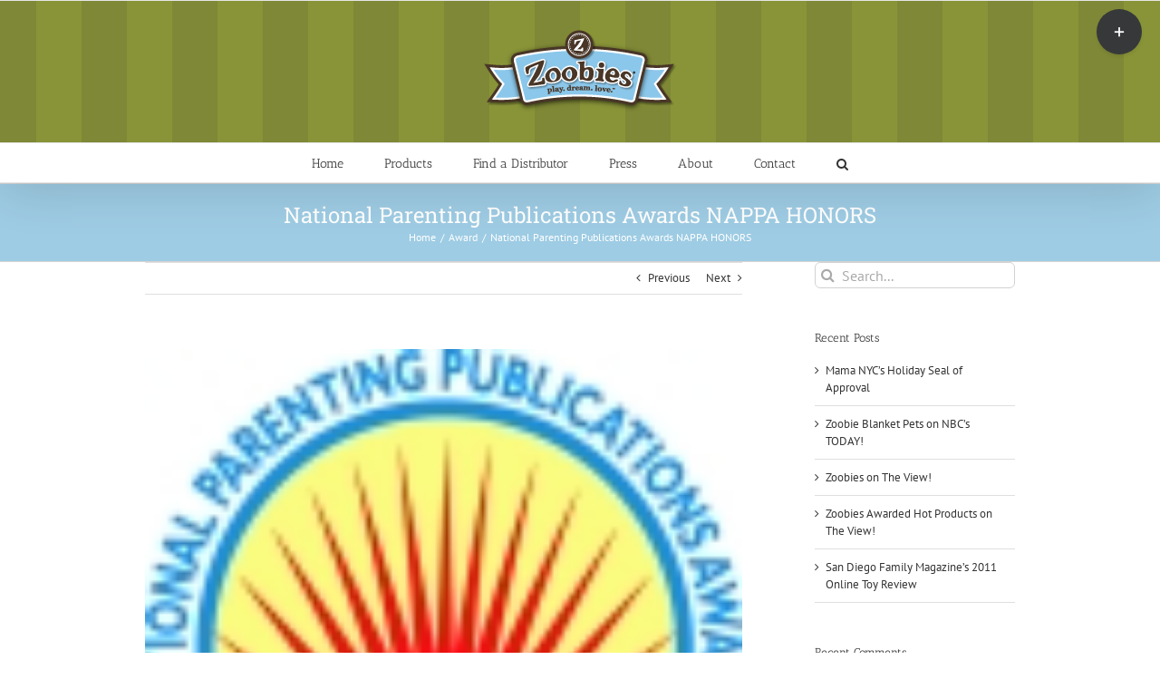

--- FILE ---
content_type: text/html; charset=UTF-8
request_url: https://zoobies.com/2009/04/29/national-parenting-publications-awards-nappa-honors/
body_size: 19396
content:
<!DOCTYPE html>
<html class="avada-html-layout-wide avada-html-header-position-top" lang="en" prefix="og: http://ogp.me/ns# fb: http://ogp.me/ns/fb#">
<head>
	<meta http-equiv="X-UA-Compatible" content="IE=edge" />
	<meta http-equiv="Content-Type" content="text/html; charset=utf-8"/>
	<meta name="viewport" content="width=device-width, initial-scale=1" />
	<title>National Parenting Publications Awards NAPPA HONORS &#8211; Zoobies</title>
<meta name='robots' content='max-image-preview:large' />
<link rel='dns-prefetch' href='//s.w.org' />
<link rel="alternate" type="application/rss+xml" title="Zoobies &raquo; Feed" href="https://zoobies.com/feed/" />
<link rel="alternate" type="application/rss+xml" title="Zoobies &raquo; Comments Feed" href="https://zoobies.com/comments/feed/" />
					<link rel="shortcut icon" href="https://zoobies.com/wp-content/uploads/2017/03/zoobies_favicon.png" type="image/x-icon" />
		
					<!-- For iPhone -->
			<link rel="apple-touch-icon" href="https://zoobies.com/wp-content/uploads/2017/03/zoobies_favicon_iphone.png">
		
					<!-- For iPhone Retina display -->
			<link rel="apple-touch-icon" sizes="180x180" href="https://zoobies.com/wp-content/uploads/2017/03/zoobies_favicon_ipad_retina.png">
		
					<!-- For iPad -->
			<link rel="apple-touch-icon" sizes="152x152" href="https://zoobies.com/wp-content/uploads/2017/03/zoobies_favicon_ipad_retina.png">
		
					<!-- For iPad Retina display -->
			<link rel="apple-touch-icon" sizes="167x167" href="https://zoobies.com/wp-content/uploads/2017/03/zoobies_favicon_ipad_retina.png">
		
		<link rel="alternate" type="application/rss+xml" title="Zoobies &raquo; National Parenting Publications Awards NAPPA HONORS Comments Feed" href="https://zoobies.com/2009/04/29/national-parenting-publications-awards-nappa-honors/feed/" />

		<meta property="og:title" content="National Parenting Publications Awards NAPPA HONORS"/>
		<meta property="og:type" content="article"/>
		<meta property="og:url" content="https://zoobies.com/2009/04/29/national-parenting-publications-awards-nappa-honors/"/>
		<meta property="og:site_name" content="Zoobies"/>
		<meta property="og:description" content="&quot;NAPPA-winning products meet the most stringent criteria and are judged by nationally recognized industry experts, educators and advocates in their fields,&quot; says NAPPA spokesperson Barbara Smith Decker. &quot;The NAPPA Parenting Resources awards have set the industry standard of excellence since 1999 and are a sought-after honor by designers, publishers and manufacturers. Parents know that they"/>

									<meta property="og:image" content="https://zoobies.com/wp-content/uploads/2017/03/52.thumbnail.jpg"/>
									<!-- This site uses the Google Analytics by MonsterInsights plugin v8.4.0 - Using Analytics tracking - https://www.monsterinsights.com/ -->
							<script src="//www.googletagmanager.com/gtag/js?id=UA-7345287-2"  data-cfasync="false" data-wpfc-render="false" type="text/javascript" async></script>
			<script data-cfasync="false" data-wpfc-render="false" type="text/javascript">
				var mi_version = '8.4.0';
				var mi_track_user = true;
				var mi_no_track_reason = '';
				
								var disableStrs = [
															'ga-disable-UA-7345287-2',
									];

				/* Function to detect opted out users */
				function __gtagTrackerIsOptedOut() {
					for ( var index = 0; index < disableStrs.length; index++ ) {
						if ( document.cookie.indexOf( disableStrs[ index ] + '=true' ) > -1 ) {
							return true;
						}
					}

					return false;
				}

				/* Disable tracking if the opt-out cookie exists. */
				if ( __gtagTrackerIsOptedOut() ) {
					for ( var index = 0; index < disableStrs.length; index++ ) {
						window[ disableStrs[ index ] ] = true;
					}
				}

				/* Opt-out function */
				function __gtagTrackerOptout() {
					for ( var index = 0; index < disableStrs.length; index++ ) {
						document.cookie = disableStrs[ index ] + '=true; expires=Thu, 31 Dec 2099 23:59:59 UTC; path=/';
						window[ disableStrs[ index ] ] = true;
					}
				}

				if ( 'undefined' === typeof gaOptout ) {
					function gaOptout() {
						__gtagTrackerOptout();
					}
				}
								window.dataLayer = window.dataLayer || [];

				window.MonsterInsightsDualTracker = {
					helpers: {},
					trackers: {},
				};
				if ( mi_track_user ) {
					function __gtagDataLayer() {
						dataLayer.push( arguments );
					}

					function __gtagTracker( type, name, parameters ) {
						if (!parameters) {
							parameters = {};
						}

						if (parameters.send_to) {
							__gtagDataLayer.apply( null, arguments );
							return;
						}

						if ( type === 'event' ) {
							
															parameters.send_to = monsterinsights_frontend.ua;
								__gtagDataLayer( type, name, parameters );
													} else {
							__gtagDataLayer.apply( null, arguments );
						}
					}
					__gtagTracker( 'js', new Date() );
					__gtagTracker( 'set', {
						'developer_id.dZGIzZG' : true,
											} );
															__gtagTracker( 'config', 'UA-7345287-2', {"forceSSL":"true"} );
										window.gtag = __gtagTracker;											(function () {
							/* https://developers.google.com/analytics/devguides/collection/analyticsjs/ */
							/* ga and __gaTracker compatibility shim. */
							var noopfn = function () {
								return null;
							};
							var newtracker = function () {
								return new Tracker();
							};
							var Tracker = function () {
								return null;
							};
							var p = Tracker.prototype;
							p.get = noopfn;
							p.set = noopfn;
							p.send = function (){
								var args = Array.prototype.slice.call(arguments);
								args.unshift( 'send' );
								__gaTracker.apply(null, args);
							};
							var __gaTracker = function () {
								var len = arguments.length;
								if ( len === 0 ) {
									return;
								}
								var f = arguments[len - 1];
								if ( typeof f !== 'object' || f === null || typeof f.hitCallback !== 'function' ) {
									if ( 'send' === arguments[0] ) {
										var hitConverted, hitObject = false, action;
										if ( 'event' === arguments[1] ) {
											if ( 'undefined' !== typeof arguments[3] ) {
												hitObject = {
													'eventAction': arguments[3],
													'eventCategory': arguments[2],
													'eventLabel': arguments[4],
													'value': arguments[5] ? arguments[5] : 1,
												}
											}
										}
										if ( 'pageview' === arguments[1] ) {
											if ( 'undefined' !== typeof arguments[2] ) {
												hitObject = {
													'eventAction': 'page_view',
													'page_path' : arguments[2],
												}
											}
										}
										if ( typeof arguments[2] === 'object' ) {
											hitObject = arguments[2];
										}
										if ( typeof arguments[5] === 'object' ) {
											Object.assign( hitObject, arguments[5] );
										}
										if ( 'undefined' !== typeof arguments[1].hitType ) {
											hitObject = arguments[1];
											if ( 'pageview' === hitObject.hitType ) {
												hitObject.eventAction = 'page_view';
											}
										}
										if ( hitObject ) {
											action = 'timing' === arguments[1].hitType ? 'timing_complete' : hitObject.eventAction;
											hitConverted = mapArgs( hitObject );
											__gtagTracker( 'event', action, hitConverted );
										}
									}
									return;
								}

								function mapArgs( args ) {
									var arg, hit = {};
									var gaMap = {
										'eventCategory': 'event_category',
										'eventAction': 'event_action',
										'eventLabel': 'event_label',
										'eventValue': 'event_value',
										'nonInteraction': 'non_interaction',
										'timingCategory': 'event_category',
										'timingVar': 'name',
										'timingValue': 'value',
										'timingLabel': 'event_label',
										'page' : 'page_path',
										'location' : 'page_location',
										'title' : 'page_title',
									};
									for ( arg in args ) {
																				if ( ! ( ! args.hasOwnProperty(arg) || ! gaMap.hasOwnProperty(arg) ) ) {
											hit[gaMap[arg]] = args[arg];
										} else {
											hit[arg] = args[arg];
										}
									}
									return hit;
								}

								try {
									f.hitCallback();
								} catch ( ex ) {
								}
							};
							__gaTracker.create = newtracker;
							__gaTracker.getByName = newtracker;
							__gaTracker.getAll = function () {
								return [];
							};
							__gaTracker.remove = noopfn;
							__gaTracker.loaded = true;
							window['__gaTracker'] = __gaTracker;
						})();
									} else {
										console.log( "" );
					( function () {
							function __gtagTracker() {
								return null;
							}
							window['__gtagTracker'] = __gtagTracker;
							window['gtag'] = __gtagTracker;
					} )();
									}
			</script>
				<!-- / Google Analytics by MonsterInsights -->
		<script type="text/javascript">
window._wpemojiSettings = {"baseUrl":"https:\/\/s.w.org\/images\/core\/emoji\/13.1.0\/72x72\/","ext":".png","svgUrl":"https:\/\/s.w.org\/images\/core\/emoji\/13.1.0\/svg\/","svgExt":".svg","source":{"concatemoji":"https:\/\/zoobies.com\/wp-includes\/js\/wp-emoji-release.min.js?ver=5.9.12"}};
/*! This file is auto-generated */
!function(e,a,t){var n,r,o,i=a.createElement("canvas"),p=i.getContext&&i.getContext("2d");function s(e,t){var a=String.fromCharCode;p.clearRect(0,0,i.width,i.height),p.fillText(a.apply(this,e),0,0);e=i.toDataURL();return p.clearRect(0,0,i.width,i.height),p.fillText(a.apply(this,t),0,0),e===i.toDataURL()}function c(e){var t=a.createElement("script");t.src=e,t.defer=t.type="text/javascript",a.getElementsByTagName("head")[0].appendChild(t)}for(o=Array("flag","emoji"),t.supports={everything:!0,everythingExceptFlag:!0},r=0;r<o.length;r++)t.supports[o[r]]=function(e){if(!p||!p.fillText)return!1;switch(p.textBaseline="top",p.font="600 32px Arial",e){case"flag":return s([127987,65039,8205,9895,65039],[127987,65039,8203,9895,65039])?!1:!s([55356,56826,55356,56819],[55356,56826,8203,55356,56819])&&!s([55356,57332,56128,56423,56128,56418,56128,56421,56128,56430,56128,56423,56128,56447],[55356,57332,8203,56128,56423,8203,56128,56418,8203,56128,56421,8203,56128,56430,8203,56128,56423,8203,56128,56447]);case"emoji":return!s([10084,65039,8205,55357,56613],[10084,65039,8203,55357,56613])}return!1}(o[r]),t.supports.everything=t.supports.everything&&t.supports[o[r]],"flag"!==o[r]&&(t.supports.everythingExceptFlag=t.supports.everythingExceptFlag&&t.supports[o[r]]);t.supports.everythingExceptFlag=t.supports.everythingExceptFlag&&!t.supports.flag,t.DOMReady=!1,t.readyCallback=function(){t.DOMReady=!0},t.supports.everything||(n=function(){t.readyCallback()},a.addEventListener?(a.addEventListener("DOMContentLoaded",n,!1),e.addEventListener("load",n,!1)):(e.attachEvent("onload",n),a.attachEvent("onreadystatechange",function(){"complete"===a.readyState&&t.readyCallback()})),(n=t.source||{}).concatemoji?c(n.concatemoji):n.wpemoji&&n.twemoji&&(c(n.twemoji),c(n.wpemoji)))}(window,document,window._wpemojiSettings);
</script>
<style type="text/css">
img.wp-smiley,
img.emoji {
	display: inline !important;
	border: none !important;
	box-shadow: none !important;
	height: 1em !important;
	width: 1em !important;
	margin: 0 0.07em !important;
	vertical-align: -0.1em !important;
	background: none !important;
	padding: 0 !important;
}
</style>
	<style id='global-styles-inline-css' type='text/css'>
body{--wp--preset--color--black: #000000;--wp--preset--color--cyan-bluish-gray: #abb8c3;--wp--preset--color--white: #ffffff;--wp--preset--color--pale-pink: #f78da7;--wp--preset--color--vivid-red: #cf2e2e;--wp--preset--color--luminous-vivid-orange: #ff6900;--wp--preset--color--luminous-vivid-amber: #fcb900;--wp--preset--color--light-green-cyan: #7bdcb5;--wp--preset--color--vivid-green-cyan: #00d084;--wp--preset--color--pale-cyan-blue: #8ed1fc;--wp--preset--color--vivid-cyan-blue: #0693e3;--wp--preset--color--vivid-purple: #9b51e0;--wp--preset--gradient--vivid-cyan-blue-to-vivid-purple: linear-gradient(135deg,rgba(6,147,227,1) 0%,rgb(155,81,224) 100%);--wp--preset--gradient--light-green-cyan-to-vivid-green-cyan: linear-gradient(135deg,rgb(122,220,180) 0%,rgb(0,208,130) 100%);--wp--preset--gradient--luminous-vivid-amber-to-luminous-vivid-orange: linear-gradient(135deg,rgba(252,185,0,1) 0%,rgba(255,105,0,1) 100%);--wp--preset--gradient--luminous-vivid-orange-to-vivid-red: linear-gradient(135deg,rgba(255,105,0,1) 0%,rgb(207,46,46) 100%);--wp--preset--gradient--very-light-gray-to-cyan-bluish-gray: linear-gradient(135deg,rgb(238,238,238) 0%,rgb(169,184,195) 100%);--wp--preset--gradient--cool-to-warm-spectrum: linear-gradient(135deg,rgb(74,234,220) 0%,rgb(151,120,209) 20%,rgb(207,42,186) 40%,rgb(238,44,130) 60%,rgb(251,105,98) 80%,rgb(254,248,76) 100%);--wp--preset--gradient--blush-light-purple: linear-gradient(135deg,rgb(255,206,236) 0%,rgb(152,150,240) 100%);--wp--preset--gradient--blush-bordeaux: linear-gradient(135deg,rgb(254,205,165) 0%,rgb(254,45,45) 50%,rgb(107,0,62) 100%);--wp--preset--gradient--luminous-dusk: linear-gradient(135deg,rgb(255,203,112) 0%,rgb(199,81,192) 50%,rgb(65,88,208) 100%);--wp--preset--gradient--pale-ocean: linear-gradient(135deg,rgb(255,245,203) 0%,rgb(182,227,212) 50%,rgb(51,167,181) 100%);--wp--preset--gradient--electric-grass: linear-gradient(135deg,rgb(202,248,128) 0%,rgb(113,206,126) 100%);--wp--preset--gradient--midnight: linear-gradient(135deg,rgb(2,3,129) 0%,rgb(40,116,252) 100%);--wp--preset--duotone--dark-grayscale: url('#wp-duotone-dark-grayscale');--wp--preset--duotone--grayscale: url('#wp-duotone-grayscale');--wp--preset--duotone--purple-yellow: url('#wp-duotone-purple-yellow');--wp--preset--duotone--blue-red: url('#wp-duotone-blue-red');--wp--preset--duotone--midnight: url('#wp-duotone-midnight');--wp--preset--duotone--magenta-yellow: url('#wp-duotone-magenta-yellow');--wp--preset--duotone--purple-green: url('#wp-duotone-purple-green');--wp--preset--duotone--blue-orange: url('#wp-duotone-blue-orange');--wp--preset--font-size--small: 9.75px;--wp--preset--font-size--medium: 20px;--wp--preset--font-size--large: 19.5px;--wp--preset--font-size--x-large: 42px;--wp--preset--font-size--normal: 13px;--wp--preset--font-size--xlarge: 26px;--wp--preset--font-size--huge: 39px;}.has-black-color{color: var(--wp--preset--color--black) !important;}.has-cyan-bluish-gray-color{color: var(--wp--preset--color--cyan-bluish-gray) !important;}.has-white-color{color: var(--wp--preset--color--white) !important;}.has-pale-pink-color{color: var(--wp--preset--color--pale-pink) !important;}.has-vivid-red-color{color: var(--wp--preset--color--vivid-red) !important;}.has-luminous-vivid-orange-color{color: var(--wp--preset--color--luminous-vivid-orange) !important;}.has-luminous-vivid-amber-color{color: var(--wp--preset--color--luminous-vivid-amber) !important;}.has-light-green-cyan-color{color: var(--wp--preset--color--light-green-cyan) !important;}.has-vivid-green-cyan-color{color: var(--wp--preset--color--vivid-green-cyan) !important;}.has-pale-cyan-blue-color{color: var(--wp--preset--color--pale-cyan-blue) !important;}.has-vivid-cyan-blue-color{color: var(--wp--preset--color--vivid-cyan-blue) !important;}.has-vivid-purple-color{color: var(--wp--preset--color--vivid-purple) !important;}.has-black-background-color{background-color: var(--wp--preset--color--black) !important;}.has-cyan-bluish-gray-background-color{background-color: var(--wp--preset--color--cyan-bluish-gray) !important;}.has-white-background-color{background-color: var(--wp--preset--color--white) !important;}.has-pale-pink-background-color{background-color: var(--wp--preset--color--pale-pink) !important;}.has-vivid-red-background-color{background-color: var(--wp--preset--color--vivid-red) !important;}.has-luminous-vivid-orange-background-color{background-color: var(--wp--preset--color--luminous-vivid-orange) !important;}.has-luminous-vivid-amber-background-color{background-color: var(--wp--preset--color--luminous-vivid-amber) !important;}.has-light-green-cyan-background-color{background-color: var(--wp--preset--color--light-green-cyan) !important;}.has-vivid-green-cyan-background-color{background-color: var(--wp--preset--color--vivid-green-cyan) !important;}.has-pale-cyan-blue-background-color{background-color: var(--wp--preset--color--pale-cyan-blue) !important;}.has-vivid-cyan-blue-background-color{background-color: var(--wp--preset--color--vivid-cyan-blue) !important;}.has-vivid-purple-background-color{background-color: var(--wp--preset--color--vivid-purple) !important;}.has-black-border-color{border-color: var(--wp--preset--color--black) !important;}.has-cyan-bluish-gray-border-color{border-color: var(--wp--preset--color--cyan-bluish-gray) !important;}.has-white-border-color{border-color: var(--wp--preset--color--white) !important;}.has-pale-pink-border-color{border-color: var(--wp--preset--color--pale-pink) !important;}.has-vivid-red-border-color{border-color: var(--wp--preset--color--vivid-red) !important;}.has-luminous-vivid-orange-border-color{border-color: var(--wp--preset--color--luminous-vivid-orange) !important;}.has-luminous-vivid-amber-border-color{border-color: var(--wp--preset--color--luminous-vivid-amber) !important;}.has-light-green-cyan-border-color{border-color: var(--wp--preset--color--light-green-cyan) !important;}.has-vivid-green-cyan-border-color{border-color: var(--wp--preset--color--vivid-green-cyan) !important;}.has-pale-cyan-blue-border-color{border-color: var(--wp--preset--color--pale-cyan-blue) !important;}.has-vivid-cyan-blue-border-color{border-color: var(--wp--preset--color--vivid-cyan-blue) !important;}.has-vivid-purple-border-color{border-color: var(--wp--preset--color--vivid-purple) !important;}.has-vivid-cyan-blue-to-vivid-purple-gradient-background{background: var(--wp--preset--gradient--vivid-cyan-blue-to-vivid-purple) !important;}.has-light-green-cyan-to-vivid-green-cyan-gradient-background{background: var(--wp--preset--gradient--light-green-cyan-to-vivid-green-cyan) !important;}.has-luminous-vivid-amber-to-luminous-vivid-orange-gradient-background{background: var(--wp--preset--gradient--luminous-vivid-amber-to-luminous-vivid-orange) !important;}.has-luminous-vivid-orange-to-vivid-red-gradient-background{background: var(--wp--preset--gradient--luminous-vivid-orange-to-vivid-red) !important;}.has-very-light-gray-to-cyan-bluish-gray-gradient-background{background: var(--wp--preset--gradient--very-light-gray-to-cyan-bluish-gray) !important;}.has-cool-to-warm-spectrum-gradient-background{background: var(--wp--preset--gradient--cool-to-warm-spectrum) !important;}.has-blush-light-purple-gradient-background{background: var(--wp--preset--gradient--blush-light-purple) !important;}.has-blush-bordeaux-gradient-background{background: var(--wp--preset--gradient--blush-bordeaux) !important;}.has-luminous-dusk-gradient-background{background: var(--wp--preset--gradient--luminous-dusk) !important;}.has-pale-ocean-gradient-background{background: var(--wp--preset--gradient--pale-ocean) !important;}.has-electric-grass-gradient-background{background: var(--wp--preset--gradient--electric-grass) !important;}.has-midnight-gradient-background{background: var(--wp--preset--gradient--midnight) !important;}.has-small-font-size{font-size: var(--wp--preset--font-size--small) !important;}.has-medium-font-size{font-size: var(--wp--preset--font-size--medium) !important;}.has-large-font-size{font-size: var(--wp--preset--font-size--large) !important;}.has-x-large-font-size{font-size: var(--wp--preset--font-size--x-large) !important;}
</style>
<style id='woocommerce-inline-inline-css' type='text/css'>
.woocommerce form .form-row .required { visibility: visible; }
</style>
<link rel='stylesheet' id='ywctm-frontend-css'  href='https://zoobies.com/wp-content/plugins/yith-woocommerce-catalog-mode/assets/css/frontend.min.css?ver=2.7.0' type='text/css' media='all' />
<style id='ywctm-frontend-inline-css' type='text/css'>
form.cart button.single_add_to_cart_button, form.cart .quantity, .widget.woocommerce.widget_shopping_cart{display: none !important}
</style>
<link rel='stylesheet' id='fusion-dynamic-css-css'  href='https://zoobies.com/wp-content/uploads/fusion-styles/88d56bd3969a5f9103da7ba3e2bc8da3.min.css?ver=3.6.1' type='text/css' media='all' />
<script type='text/javascript' id='monsterinsights-frontend-script-js-extra'>
/* <![CDATA[ */
var monsterinsights_frontend = {"js_events_tracking":"true","download_extensions":"doc,pdf,ppt,zip,xls,docx,pptx,xlsx","inbound_paths":"[]","home_url":"https:\/\/zoobies.com","hash_tracking":"false","ua":"UA-7345287-2","v4_id":""};
/* ]]> */
</script>
<script type='text/javascript' src='https://zoobies.com/wp-content/plugins/google-analytics-for-wordpress/assets/js/frontend-gtag.min.js?ver=8.4.0' id='monsterinsights-frontend-script-js'></script>
<script type='text/javascript' src='https://zoobies.com/wp-includes/js/jquery/jquery.min.js?ver=3.6.0' id='jquery-core-js'></script>
<script type='text/javascript' src='https://zoobies.com/wp-includes/js/jquery/jquery-migrate.min.js?ver=3.3.2' id='jquery-migrate-js'></script>
<script type='text/javascript' src='https://zoobies.com/wp-content/plugins/revslider/public/assets/js/jquery.themepunch.tools.min.js?ver=5.4.2' id='tp-tools-js'></script>
<script type='text/javascript' src='https://zoobies.com/wp-content/plugins/revslider/public/assets/js/jquery.themepunch.revolution.min.js?ver=5.4.2' id='revmin-js'></script>
<link rel="https://api.w.org/" href="https://zoobies.com/wp-json/" /><link rel="alternate" type="application/json" href="https://zoobies.com/wp-json/wp/v2/posts/935" /><link rel="EditURI" type="application/rsd+xml" title="RSD" href="https://zoobies.com/xmlrpc.php?rsd" />
<link rel="wlwmanifest" type="application/wlwmanifest+xml" href="https://zoobies.com/wp-includes/wlwmanifest.xml" /> 
<meta name="generator" content="WordPress 5.9.12" />
<meta name="generator" content="WooCommerce 6.2.1" />
<link rel="canonical" href="https://zoobies.com/2009/04/29/national-parenting-publications-awards-nappa-honors/" />
<link rel='shortlink' href='https://zoobies.com/?p=935' />
<link rel="alternate" type="application/json+oembed" href="https://zoobies.com/wp-json/oembed/1.0/embed?url=https%3A%2F%2Fzoobies.com%2F2009%2F04%2F29%2Fnational-parenting-publications-awards-nappa-honors%2F" />
<link rel="alternate" type="text/xml+oembed" href="https://zoobies.com/wp-json/oembed/1.0/embed?url=https%3A%2F%2Fzoobies.com%2F2009%2F04%2F29%2Fnational-parenting-publications-awards-nappa-honors%2F&#038;format=xml" />
<style type="text/css" id="css-fb-visibility">@media screen and (max-width: 640px){.fusion-no-small-visibility{display:none !important;}body:not(.fusion-builder-ui-wireframe) .sm-text-align-center{text-align:center !important;}body:not(.fusion-builder-ui-wireframe) .sm-text-align-left{text-align:left !important;}body:not(.fusion-builder-ui-wireframe) .sm-text-align-right{text-align:right !important;}body:not(.fusion-builder-ui-wireframe) .sm-flex-align-center{justify-content:center !important;}body:not(.fusion-builder-ui-wireframe) .sm-flex-align-flex-start{justify-content:flex-start !important;}body:not(.fusion-builder-ui-wireframe) .sm-flex-align-flex-end{justify-content:flex-end !important;}body:not(.fusion-builder-ui-wireframe) .sm-mx-auto{margin-left:auto !important;margin-right:auto !important;}body:not(.fusion-builder-ui-wireframe) .sm-ml-auto{margin-left:auto !important;}body:not(.fusion-builder-ui-wireframe) .sm-mr-auto{margin-right:auto !important;}body:not(.fusion-builder-ui-wireframe) .fusion-absolute-position-small{position:absolute;top:auto;width:100%;}}@media screen and (min-width: 641px) and (max-width: 1024px){.fusion-no-medium-visibility{display:none !important;}body:not(.fusion-builder-ui-wireframe) .md-text-align-center{text-align:center !important;}body:not(.fusion-builder-ui-wireframe) .md-text-align-left{text-align:left !important;}body:not(.fusion-builder-ui-wireframe) .md-text-align-right{text-align:right !important;}body:not(.fusion-builder-ui-wireframe) .md-flex-align-center{justify-content:center !important;}body:not(.fusion-builder-ui-wireframe) .md-flex-align-flex-start{justify-content:flex-start !important;}body:not(.fusion-builder-ui-wireframe) .md-flex-align-flex-end{justify-content:flex-end !important;}body:not(.fusion-builder-ui-wireframe) .md-mx-auto{margin-left:auto !important;margin-right:auto !important;}body:not(.fusion-builder-ui-wireframe) .md-ml-auto{margin-left:auto !important;}body:not(.fusion-builder-ui-wireframe) .md-mr-auto{margin-right:auto !important;}body:not(.fusion-builder-ui-wireframe) .fusion-absolute-position-medium{position:absolute;top:auto;width:100%;}}@media screen and (min-width: 1025px){.fusion-no-large-visibility{display:none !important;}body:not(.fusion-builder-ui-wireframe) .lg-text-align-center{text-align:center !important;}body:not(.fusion-builder-ui-wireframe) .lg-text-align-left{text-align:left !important;}body:not(.fusion-builder-ui-wireframe) .lg-text-align-right{text-align:right !important;}body:not(.fusion-builder-ui-wireframe) .lg-flex-align-center{justify-content:center !important;}body:not(.fusion-builder-ui-wireframe) .lg-flex-align-flex-start{justify-content:flex-start !important;}body:not(.fusion-builder-ui-wireframe) .lg-flex-align-flex-end{justify-content:flex-end !important;}body:not(.fusion-builder-ui-wireframe) .lg-mx-auto{margin-left:auto !important;margin-right:auto !important;}body:not(.fusion-builder-ui-wireframe) .lg-ml-auto{margin-left:auto !important;}body:not(.fusion-builder-ui-wireframe) .lg-mr-auto{margin-right:auto !important;}body:not(.fusion-builder-ui-wireframe) .fusion-absolute-position-large{position:absolute;top:auto;width:100%;}}</style>	<noscript><style>.woocommerce-product-gallery{ opacity: 1 !important; }</style></noscript>
	<style type="text/css">.recentcomments a{display:inline !important;padding:0 !important;margin:0 !important;}</style><meta name="generator" content="Powered by Slider Revolution 5.4.2 - responsive, Mobile-Friendly Slider Plugin for WordPress with comfortable drag and drop interface." />
		<script type="text/javascript">
			var doc = document.documentElement;
			doc.setAttribute( 'data-useragent', navigator.userAgent );
		</script>
		
	</head>

<body class="post-template-default single single-post postid-935 single-format-standard theme-Avada woocommerce-no-js fusion-image-hovers fusion-pagination-sizing fusion-button_type-flat fusion-button_span-no fusion-button_gradient-linear avada-image-rollover-circle-yes avada-image-rollover-yes avada-image-rollover-direction-left fusion-body ltr fusion-sticky-header no-tablet-sticky-header no-mobile-sticky-header no-mobile-slidingbar no-mobile-totop avada-has-rev-slider-styles fusion-disable-outline fusion-sub-menu-fade mobile-logo-pos-center layout-wide-mode avada-has-boxed-modal-shadow-none layout-scroll-offset-full avada-has-zero-margin-offset-top has-sidebar fusion-top-header menu-text-align-center fusion-woo-product-design-classic fusion-woo-shop-page-columns-6 fusion-woo-related-columns-4 fusion-woo-archive-page-columns-4 avada-has-woo-gallery-disabled woo-sale-badge-circle woo-outofstock-badge-top_bar mobile-menu-design-modern fusion-show-pagination-text fusion-header-layout-v5 avada-responsive avada-footer-fx-none avada-menu-highlight-style-bar fusion-search-form-clean fusion-main-menu-search-overlay fusion-avatar-circle avada-sticky-shrinkage avada-dropdown-styles avada-blog-layout-grid avada-blog-archive-layout-grid avada-header-shadow-yes avada-menu-icon-position-left avada-has-megamenu-shadow avada-has-mainmenu-dropdown-divider avada-has-pagetitle-100-width avada-has-main-nav-search-icon avada-has-titlebar-bar_and_content avada-has-slidingbar-widgets avada-has-slidingbar-position-top avada-slidingbar-toggle-style-circle avada-has-header-bg-image avada-header-bg-repeat avada-has-header-bg-parallax avada-has-pagination-padding avada-flyout-menu-direction-fade avada-ec-views-v1" >
	<svg xmlns="http://www.w3.org/2000/svg" viewBox="0 0 0 0" width="0" height="0" focusable="false" role="none" style="visibility: hidden; position: absolute; left: -9999px; overflow: hidden;" ><defs><filter id="wp-duotone-dark-grayscale"><feColorMatrix color-interpolation-filters="sRGB" type="matrix" values=" .299 .587 .114 0 0 .299 .587 .114 0 0 .299 .587 .114 0 0 .299 .587 .114 0 0 " /><feComponentTransfer color-interpolation-filters="sRGB" ><feFuncR type="table" tableValues="0 0.49803921568627" /><feFuncG type="table" tableValues="0 0.49803921568627" /><feFuncB type="table" tableValues="0 0.49803921568627" /><feFuncA type="table" tableValues="1 1" /></feComponentTransfer><feComposite in2="SourceGraphic" operator="in" /></filter></defs></svg><svg xmlns="http://www.w3.org/2000/svg" viewBox="0 0 0 0" width="0" height="0" focusable="false" role="none" style="visibility: hidden; position: absolute; left: -9999px; overflow: hidden;" ><defs><filter id="wp-duotone-grayscale"><feColorMatrix color-interpolation-filters="sRGB" type="matrix" values=" .299 .587 .114 0 0 .299 .587 .114 0 0 .299 .587 .114 0 0 .299 .587 .114 0 0 " /><feComponentTransfer color-interpolation-filters="sRGB" ><feFuncR type="table" tableValues="0 1" /><feFuncG type="table" tableValues="0 1" /><feFuncB type="table" tableValues="0 1" /><feFuncA type="table" tableValues="1 1" /></feComponentTransfer><feComposite in2="SourceGraphic" operator="in" /></filter></defs></svg><svg xmlns="http://www.w3.org/2000/svg" viewBox="0 0 0 0" width="0" height="0" focusable="false" role="none" style="visibility: hidden; position: absolute; left: -9999px; overflow: hidden;" ><defs><filter id="wp-duotone-purple-yellow"><feColorMatrix color-interpolation-filters="sRGB" type="matrix" values=" .299 .587 .114 0 0 .299 .587 .114 0 0 .299 .587 .114 0 0 .299 .587 .114 0 0 " /><feComponentTransfer color-interpolation-filters="sRGB" ><feFuncR type="table" tableValues="0.54901960784314 0.98823529411765" /><feFuncG type="table" tableValues="0 1" /><feFuncB type="table" tableValues="0.71764705882353 0.25490196078431" /><feFuncA type="table" tableValues="1 1" /></feComponentTransfer><feComposite in2="SourceGraphic" operator="in" /></filter></defs></svg><svg xmlns="http://www.w3.org/2000/svg" viewBox="0 0 0 0" width="0" height="0" focusable="false" role="none" style="visibility: hidden; position: absolute; left: -9999px; overflow: hidden;" ><defs><filter id="wp-duotone-blue-red"><feColorMatrix color-interpolation-filters="sRGB" type="matrix" values=" .299 .587 .114 0 0 .299 .587 .114 0 0 .299 .587 .114 0 0 .299 .587 .114 0 0 " /><feComponentTransfer color-interpolation-filters="sRGB" ><feFuncR type="table" tableValues="0 1" /><feFuncG type="table" tableValues="0 0.27843137254902" /><feFuncB type="table" tableValues="0.5921568627451 0.27843137254902" /><feFuncA type="table" tableValues="1 1" /></feComponentTransfer><feComposite in2="SourceGraphic" operator="in" /></filter></defs></svg><svg xmlns="http://www.w3.org/2000/svg" viewBox="0 0 0 0" width="0" height="0" focusable="false" role="none" style="visibility: hidden; position: absolute; left: -9999px; overflow: hidden;" ><defs><filter id="wp-duotone-midnight"><feColorMatrix color-interpolation-filters="sRGB" type="matrix" values=" .299 .587 .114 0 0 .299 .587 .114 0 0 .299 .587 .114 0 0 .299 .587 .114 0 0 " /><feComponentTransfer color-interpolation-filters="sRGB" ><feFuncR type="table" tableValues="0 0" /><feFuncG type="table" tableValues="0 0.64705882352941" /><feFuncB type="table" tableValues="0 1" /><feFuncA type="table" tableValues="1 1" /></feComponentTransfer><feComposite in2="SourceGraphic" operator="in" /></filter></defs></svg><svg xmlns="http://www.w3.org/2000/svg" viewBox="0 0 0 0" width="0" height="0" focusable="false" role="none" style="visibility: hidden; position: absolute; left: -9999px; overflow: hidden;" ><defs><filter id="wp-duotone-magenta-yellow"><feColorMatrix color-interpolation-filters="sRGB" type="matrix" values=" .299 .587 .114 0 0 .299 .587 .114 0 0 .299 .587 .114 0 0 .299 .587 .114 0 0 " /><feComponentTransfer color-interpolation-filters="sRGB" ><feFuncR type="table" tableValues="0.78039215686275 1" /><feFuncG type="table" tableValues="0 0.94901960784314" /><feFuncB type="table" tableValues="0.35294117647059 0.47058823529412" /><feFuncA type="table" tableValues="1 1" /></feComponentTransfer><feComposite in2="SourceGraphic" operator="in" /></filter></defs></svg><svg xmlns="http://www.w3.org/2000/svg" viewBox="0 0 0 0" width="0" height="0" focusable="false" role="none" style="visibility: hidden; position: absolute; left: -9999px; overflow: hidden;" ><defs><filter id="wp-duotone-purple-green"><feColorMatrix color-interpolation-filters="sRGB" type="matrix" values=" .299 .587 .114 0 0 .299 .587 .114 0 0 .299 .587 .114 0 0 .299 .587 .114 0 0 " /><feComponentTransfer color-interpolation-filters="sRGB" ><feFuncR type="table" tableValues="0.65098039215686 0.40392156862745" /><feFuncG type="table" tableValues="0 1" /><feFuncB type="table" tableValues="0.44705882352941 0.4" /><feFuncA type="table" tableValues="1 1" /></feComponentTransfer><feComposite in2="SourceGraphic" operator="in" /></filter></defs></svg><svg xmlns="http://www.w3.org/2000/svg" viewBox="0 0 0 0" width="0" height="0" focusable="false" role="none" style="visibility: hidden; position: absolute; left: -9999px; overflow: hidden;" ><defs><filter id="wp-duotone-blue-orange"><feColorMatrix color-interpolation-filters="sRGB" type="matrix" values=" .299 .587 .114 0 0 .299 .587 .114 0 0 .299 .587 .114 0 0 .299 .587 .114 0 0 " /><feComponentTransfer color-interpolation-filters="sRGB" ><feFuncR type="table" tableValues="0.098039215686275 1" /><feFuncG type="table" tableValues="0 0.66274509803922" /><feFuncB type="table" tableValues="0.84705882352941 0.41960784313725" /><feFuncA type="table" tableValues="1 1" /></feComponentTransfer><feComposite in2="SourceGraphic" operator="in" /></filter></defs></svg>	<a class="skip-link screen-reader-text" href="#content">Skip to content</a>

	<div id="boxed-wrapper">
		<div class="fusion-sides-frame"></div>
		<div id="wrapper" class="fusion-wrapper">
			<div id="home" style="position:relative;top:-1px;"></div>
			
				
			<header class="fusion-header-wrapper fusion-header-shadow">
				<div class="fusion-header-v5 fusion-logo-alignment fusion-logo-center fusion-sticky-menu- fusion-sticky-logo-1 fusion-mobile-logo-1 fusion-sticky-menu-only fusion-header-menu-align-center fusion-mobile-menu-design-modern">
					
<div class="fusion-secondary-header">
	<div class="fusion-row">
							<div class="fusion-alignright">
				<nav class="fusion-secondary-menu" role="navigation" aria-label="Secondary Menu"></nav>			</div>
			</div>
</div>
<div class="fusion-header-sticky-height"></div>
<div class="fusion-sticky-header-wrapper"> <!-- start fusion sticky header wrapper -->
	<div class="fusion-header">
		<div class="fusion-row">
							<div class="fusion-logo" data-margin-top="31px" data-margin-bottom="31px" data-margin-left="0px" data-margin-right="0px">
			<a class="fusion-logo-link"  href="https://zoobies.com/" >

						<!-- standard logo -->
			<img src="https://zoobies.com/wp-content/uploads/2017/02/zoobies_logo.png" srcset="https://zoobies.com/wp-content/uploads/2017/02/zoobies_logo.png 1x, https://zoobies.com/wp-content/uploads/2017/02/zoobies_logo_retina.png 2x" width="215" height="94" style="max-height:94px;height:auto;" alt="Zoobies Logo" data-retina_logo_url="https://zoobies.com/wp-content/uploads/2017/02/zoobies_logo_retina.png" class="fusion-standard-logo" />

											<!-- mobile logo -->
				<img src="https://zoobies.com/wp-content/uploads/2017/02/zoobies_logo.png" srcset="https://zoobies.com/wp-content/uploads/2017/02/zoobies_logo.png 1x, https://zoobies.com/wp-content/uploads/2017/02/zoobies_logo_retina.png 2x" width="215" height="94" style="max-height:94px;height:auto;" alt="Zoobies Logo" data-retina_logo_url="https://zoobies.com/wp-content/uploads/2017/02/zoobies_logo_retina.png" class="fusion-mobile-logo" />
			
											<!-- sticky header logo -->
				<img src="https://zoobies.com/wp-content/uploads/2017/02/zoobies_logo.png" srcset="https://zoobies.com/wp-content/uploads/2017/02/zoobies_logo.png 1x, https://zoobies.com/wp-content/uploads/2017/02/zoobies_logo_retina.png 2x" width="215" height="94" style="max-height:94px;height:auto;" alt="Zoobies Logo" data-retina_logo_url="https://zoobies.com/wp-content/uploads/2017/02/zoobies_logo_retina.png" class="fusion-sticky-logo" />
					</a>
		</div>
								<div class="fusion-mobile-menu-icons">
							<a href="#" class="fusion-icon awb-icon-bars" aria-label="Toggle mobile menu" aria-expanded="false"></a>
		
		
		
			</div>
			
					</div>
	</div>
	<div class="fusion-secondary-main-menu">
		<div class="fusion-row">
			<nav class="fusion-main-menu" aria-label="Main Menu"><div class="fusion-overlay-search">		<form role="search" class="searchform fusion-search-form  fusion-search-form-clean" method="get" action="https://zoobies.com/">
			<div class="fusion-search-form-content">

				
				<div class="fusion-search-field search-field">
					<label><span class="screen-reader-text">Search for:</span>
													<input type="search" value="" name="s" class="s" placeholder="Search..." required aria-required="true" aria-label="Search..."/>
											</label>
				</div>
				<div class="fusion-search-button search-button">
					<input type="submit" class="fusion-search-submit searchsubmit" aria-label="Search" value="&#xf002;" />
									</div>

				
			</div>


			
		</form>
		<div class="fusion-search-spacer"></div><a href="#" role="button" aria-label="Close Search" class="fusion-close-search"></a></div><ul id="menu-main-menu" class="fusion-menu"><li  id="menu-item-94"  class="menu-item menu-item-type-post_type menu-item-object-page menu-item-home menu-item-94"  data-item-id="94"><a  href="https://zoobies.com/" class="fusion-bar-highlight"><span class="menu-text">Home</span></a></li><li  id="menu-item-26"  class="menu-item menu-item-type-post_type menu-item-object-page menu-item-has-children menu-item-26 fusion-dropdown-menu"  data-item-id="26"><a  href="https://zoobies.com/products/" class="fusion-bar-highlight"><span class="menu-text">Products</span></a><ul class="sub-menu"><li  id="menu-item-2962"  class="menu-item menu-item-type-taxonomy menu-item-object-product_cat menu-item-2962 fusion-dropdown-submenu" ><a  href="https://zoobies.com/product-category/blanket-pets/" class="fusion-bar-highlight"><span>Blanket Pets</span></a></li><li  id="menu-item-2965"  class="menu-item menu-item-type-taxonomy menu-item-object-product_cat menu-item-2965 fusion-dropdown-submenu" ><a  href="https://zoobies.com/product-category/disney-characters/" class="fusion-bar-highlight"><span>Disney Characters</span></a></li><li  id="menu-item-2963"  class="menu-item menu-item-type-taxonomy menu-item-object-product_cat menu-item-2963 fusion-dropdown-submenu" ><a  href="https://zoobies.com/product-category/flippables/" class="fusion-bar-highlight"><span>Flippables</span></a></li><li  id="menu-item-2964"  class="menu-item menu-item-type-taxonomy menu-item-object-product_cat menu-item-2964 fusion-dropdown-submenu" ><a  href="https://zoobies.com/product-category/storytime-pals/" class="fusion-bar-highlight"><span>Storytime Pals</span></a></li><li  id="menu-item-2968"  class="menu-item menu-item-type-taxonomy menu-item-object-product_cat menu-item-2968 fusion-dropdown-submenu" ><a  href="https://zoobies.com/product-category/book-buddies/" class="fusion-bar-highlight"><span>Book Buddies</span></a></li><li  id="menu-item-2973"  class="menu-item menu-item-type-taxonomy menu-item-object-product_cat menu-item-2973 fusion-dropdown-submenu" ><a  href="https://zoobies.com/product-category/pillow-pals/" class="fusion-bar-highlight"><span>Pillow Pals</span></a></li><li  id="menu-item-7851"  class="menu-item menu-item-type-taxonomy menu-item-object-product_cat menu-item-7851 fusion-dropdown-submenu" ><a  href="https://zoobies.com/product-category/soothing-toys/" class="fusion-bar-highlight"><span>Soothing Toys</span></a></li><li  id="menu-item-7852"  class="menu-item menu-item-type-taxonomy menu-item-object-product_cat menu-item-7852 fusion-dropdown-submenu" ><a  href="https://zoobies.com/product-category/sleeping-bags/" class="fusion-bar-highlight"><span>Sleeping Bags</span></a></li><li  id="menu-item-7853"  class="menu-item menu-item-type-taxonomy menu-item-object-product_cat menu-item-7853 fusion-dropdown-submenu" ><a  href="https://zoobies.com/product-category/plush-cloaks/" class="fusion-bar-highlight"><span>Plush Cloaks</span></a></li><li  id="menu-item-7854"  class="menu-item menu-item-type-taxonomy menu-item-object-product_cat menu-item-7854 fusion-dropdown-submenu" ><a  href="https://zoobies.com/product-category/backpack-toys/" class="fusion-bar-highlight"><span>Backpack Toys</span></a></li><li  id="menu-item-7855"  class="menu-item menu-item-type-taxonomy menu-item-object-product_cat menu-item-7855 fusion-dropdown-submenu" ><a  href="https://zoobies.com/product-category/plush-bath-towels/" class="fusion-bar-highlight"><span>Plush Bath Towels</span></a></li><li  id="menu-item-7856"  class="menu-item menu-item-type-taxonomy menu-item-object-product_cat menu-item-7856 fusion-dropdown-submenu" ><a  href="https://zoobies.com/product-category/quick-dry-bathrobes/" class="fusion-bar-highlight"><span>Quick Dry Bathrobes</span></a></li><li  id="menu-item-7857"  class="menu-item menu-item-type-taxonomy menu-item-object-product_cat menu-item-7857 fusion-dropdown-submenu" ><a  href="https://zoobies.com/product-category/childrens-play-tents/" class="fusion-bar-highlight"><span>Children&#8217;s Play Tents</span></a></li></ul></li><li  id="menu-item-25"  class="menu-item menu-item-type-post_type menu-item-object-page menu-item-25"  data-item-id="25"><a  href="https://zoobies.com/find-a-distributor/" class="fusion-bar-highlight"><span class="menu-text">Find a Distributor</span></a></li><li  id="menu-item-24"  class="menu-item menu-item-type-post_type menu-item-object-page menu-item-has-children menu-item-24 fusion-dropdown-menu"  data-item-id="24"><a  href="https://zoobies.com/press/" class="fusion-bar-highlight"><span class="menu-text">Press</span></a><ul class="sub-menu"><li  id="menu-item-681"  class="menu-item menu-item-type-post_type menu-item-object-page current_page_parent menu-item-681 fusion-dropdown-submenu" ><a  href="https://zoobies.com/press/zoobies-in-the-news/" class="fusion-bar-highlight"><span>Zoobies in the News</span></a></li><li  id="menu-item-680"  class="menu-item menu-item-type-post_type menu-item-object-page menu-item-680 fusion-dropdown-submenu" ><a  href="https://zoobies.com/press/testimonials/" class="fusion-bar-highlight"><span>Testimonials</span></a></li><li  id="menu-item-678"  class="menu-item menu-item-type-post_type menu-item-object-page menu-item-678 fusion-dropdown-submenu" ><a  href="https://zoobies.com/press/awards/" class="fusion-bar-highlight"><span>Awards</span></a></li><li  id="menu-item-679"  class="menu-item menu-item-type-post_type menu-item-object-page menu-item-679 fusion-dropdown-submenu" ><a  href="https://zoobies.com/press/zoobies-videos/" class="fusion-bar-highlight"><span>Zoobies Videos</span></a></li></ul></li><li  id="menu-item-23"  class="menu-item menu-item-type-post_type menu-item-object-page menu-item-has-children menu-item-23 fusion-dropdown-menu"  data-item-id="23"><a  href="https://zoobies.com/about/" class="fusion-bar-highlight"><span class="menu-text">About</span></a><ul class="sub-menu"><li  id="menu-item-2974"  class="menu-item menu-item-type-post_type menu-item-object-page menu-item-2974 fusion-dropdown-submenu" ><a  href="https://zoobies.com/about/meet-the-zoobies-founders/" class="fusion-bar-highlight"><span>Meet the Zoobies Founders</span></a></li></ul></li><li  id="menu-item-22"  class="menu-item menu-item-type-post_type menu-item-object-page menu-item-has-children menu-item-22 fusion-dropdown-menu"  data-item-id="22"><a  href="https://zoobies.com/contact/" class="fusion-bar-highlight"><span class="menu-text">Contact</span></a><ul class="sub-menu"><li  id="menu-item-1039"  class="menu-item menu-item-type-post_type menu-item-object-page menu-item-1039 fusion-dropdown-submenu" ><a  href="https://zoobies.com/contact/distributor-application-form/" class="fusion-bar-highlight"><span>Become a Zoobies Distributor</span></a></li><li  id="menu-item-1040"  class="menu-item menu-item-type-post_type menu-item-object-page menu-item-1040 fusion-dropdown-submenu" ><a  href="https://zoobies.com/contact/email-subscription/" class="fusion-bar-highlight"><span>Subscribe to Zoobies News</span></a></li></ul></li><li class="fusion-custom-menu-item fusion-main-menu-search fusion-search-overlay"><a class="fusion-main-menu-icon fusion-bar-highlight" href="#" aria-label="Search" data-title="Search" title="Search" role="button" aria-expanded="false"></a></li></ul></nav>
<nav class="fusion-mobile-nav-holder fusion-mobile-menu-text-align-left" aria-label="Main Menu Mobile"></nav>

					</div>
	</div>
</div> <!-- end fusion sticky header wrapper -->
				</div>
				<div class="fusion-clearfix"></div>
			</header>
							
						<div id="sliders-container" class="fusion-slider-visibility">
					</div>
				
				
			
			<div class="avada-page-titlebar-wrapper" role="banner">
	<div class="fusion-page-title-bar fusion-page-title-bar-none fusion-page-title-bar-center">
		<div class="fusion-page-title-row">
			<div class="fusion-page-title-wrapper">
				<div class="fusion-page-title-captions">

																							<h1 class="entry-title">National Parenting Publications Awards NAPPA HONORS</h1>

											
																		<div class="fusion-page-title-secondary">
								<div class="fusion-breadcrumbs"><span class="fusion-breadcrumb-item"><a href="https://zoobies.com" class="fusion-breadcrumb-link"><span >Home</span></a></span><span class="fusion-breadcrumb-sep">/</span><span class="fusion-breadcrumb-item"><a href="https://zoobies.com/category/award/" class="fusion-breadcrumb-link"><span >Award</span></a></span><span class="fusion-breadcrumb-sep">/</span><span class="fusion-breadcrumb-item"><span  class="breadcrumb-leaf">National Parenting Publications Awards NAPPA HONORS</span></span></div>							</div>
											
				</div>

				
			</div>
		</div>
	</div>
</div>

						<main id="main" class="clearfix ">
				<div class="fusion-row" style="">

<section id="content" style="float: left;">
			<div class="single-navigation clearfix">
			<a href="https://zoobies.com/2009/04/14/nappa-award/" rel="prev">Previous</a>			<a href="https://zoobies.com/2009/04/29/i-booker-media-2008-innovation-award-winner/" rel="next">Next</a>		</div>
	
					<article id="post-935" class="post post-935 type-post status-publish format-standard has-post-thumbnail hentry category-award">
						
														<div class="fusion-flexslider flexslider fusion-flexslider-loading post-slideshow fusion-post-slideshow">
				<ul class="slides">
																<li>
																																<a href="https://zoobies.com/wp-content/uploads/2017/03/52.thumbnail.jpg" data-rel="iLightbox[gallery935]" title="" data-title="National Parenting Publications Awards NAPPA HONORS" data-caption="" aria-label="National Parenting Publications Awards NAPPA HONORS">
										<span class="screen-reader-text">View Larger Image</span>
										<img width="100" height="100" src="https://zoobies.com/wp-content/uploads/2017/03/52.thumbnail.jpg" class="attachment-full size-full wp-post-image" alt="" />									</a>
																					</li>

																																																																																																															</ul>
			</div>
						
															<h2 class="entry-title fusion-post-title">National Parenting Publications Awards NAPPA HONORS</h2>										<div class="post-content">
				<p>&#8220;NAPPA-winning products meet the most stringent criteria and are judged by nationally recognized industry experts, educators and advocates in their fields,&#8221; says NAPPA spokesperson Barbara Smith Decker. &#8220;The NAPPA Parenting Resources awards have set the industry standard of excellence since 1999 and are a sought-after honor by designers, publishers and manufacturers. Parents know that they can trust NAPPA.&#8221;</p>
							</div>

												<div class="fusion-meta-info"><div class="fusion-meta-info-wrapper">By <span class="vcard"><span class="fn"><a href="https://zoobies.com/author/zoobiesweb/" title="Posts by zoobiesweb" rel="author">zoobiesweb</a></span></span><span class="fusion-inline-sep">|</span><span class="updated rich-snippet-hidden">2017-03-18T03:47:12+00:00</span><span>April 29th, 2009</span><span class="fusion-inline-sep">|</span><a href="https://zoobies.com/category/award/" rel="category tag">Award</a><span class="fusion-inline-sep">|</span><span class="fusion-comments"><a href="https://zoobies.com/2009/04/29/national-parenting-publications-awards-nappa-honors/#respond">0 Comments</a></span></div></div>													<div class="fusion-sharing-box fusion-theme-sharing-box fusion-single-sharing-box">
		<h4>Share This Story, Choose Your Platform!</h4>
		<div class="fusion-social-networks"><div class="fusion-social-networks-wrapper"><a  class="fusion-social-network-icon fusion-tooltip fusion-facebook awb-icon-facebook" style="color:var(--sharing_social_links_icon_color);" data-placement="top" data-title="Facebook" data-toggle="tooltip" title="Facebook" href="https://www.facebook.com/sharer.php?u=https%3A%2F%2Fzoobies.com%2F2009%2F04%2F29%2Fnational-parenting-publications-awards-nappa-honors%2F&amp;t=National%20Parenting%20Publications%20Awards%20NAPPA%20HONORS" target="_blank" rel="noreferrer"><span class="screen-reader-text">Facebook</span></a><a  class="fusion-social-network-icon fusion-tooltip fusion-twitter awb-icon-twitter" style="color:var(--sharing_social_links_icon_color);" data-placement="top" data-title="Twitter" data-toggle="tooltip" title="Twitter" href="https://twitter.com/share?url=https%3A%2F%2Fzoobies.com%2F2009%2F04%2F29%2Fnational-parenting-publications-awards-nappa-honors%2F&amp;text=National%20Parenting%20Publications%20Awards%20NAPPA%20HONORS" target="_blank" rel="noopener noreferrer"><span class="screen-reader-text">Twitter</span></a><a  class="fusion-social-network-icon fusion-tooltip fusion-reddit awb-icon-reddit" style="color:var(--sharing_social_links_icon_color);" data-placement="top" data-title="Reddit" data-toggle="tooltip" title="Reddit" href="https://reddit.com/submit?url=https://zoobies.com/2009/04/29/national-parenting-publications-awards-nappa-honors/&amp;title=National%20Parenting%20Publications%20Awards%20NAPPA%20HONORS" target="_blank" rel="noopener noreferrer"><span class="screen-reader-text">Reddit</span></a><a  class="fusion-social-network-icon fusion-tooltip fusion-linkedin awb-icon-linkedin" style="color:var(--sharing_social_links_icon_color);" data-placement="top" data-title="LinkedIn" data-toggle="tooltip" title="LinkedIn" href="https://www.linkedin.com/shareArticle?mini=true&amp;url=https%3A%2F%2Fzoobies.com%2F2009%2F04%2F29%2Fnational-parenting-publications-awards-nappa-honors%2F&amp;title=National%20Parenting%20Publications%20Awards%20NAPPA%20HONORS&amp;summary=%22NAPPA-winning%20products%20meet%20the%20most%20stringent%20criteria%20and%20are%20judged%20by%20nationally%20recognized%20industry%20experts%2C%20educators%20and%20advocates%20in%20their%20fields%2C%22%20says%20NAPPA%20spokesperson%20Barbara%20Smith%20Decker.%20%22The%20NAPPA%20Parenting%20Resources%20awards%20have%20set%20the%20in" target="_blank" rel="noopener noreferrer"><span class="screen-reader-text">LinkedIn</span></a><a  class="fusion-social-network-icon fusion-tooltip fusion-tumblr awb-icon-tumblr" style="color:var(--sharing_social_links_icon_color);" data-placement="top" data-title="Tumblr" data-toggle="tooltip" title="Tumblr" href="https://www.tumblr.com/share/link?url=https%3A%2F%2Fzoobies.com%2F2009%2F04%2F29%2Fnational-parenting-publications-awards-nappa-honors%2F&amp;name=National%20Parenting%20Publications%20Awards%20NAPPA%20HONORS&amp;description=%26quot%3BNAPPA-winning%20products%20meet%20the%20most%20stringent%20criteria%20and%20are%20judged%20by%20nationally%20recognized%20industry%20experts%2C%20educators%20and%20advocates%20in%20their%20fields%2C%26quot%3B%20says%20NAPPA%20spokesperson%20Barbara%20Smith%20Decker.%20%26quot%3BThe%20NAPPA%20Parenting%20Resources%20awards%20have%20set%20the%20industry%20standard%20of%20excellence%20since%201999%20and%20are%20a%20sought-after%20honor%20by%20designers%2C%20publishers%20and%20manufacturers.%20Parents%20know%20that%20they" target="_blank" rel="noopener noreferrer"><span class="screen-reader-text">Tumblr</span></a><a  class="fusion-social-network-icon fusion-tooltip fusion-pinterest awb-icon-pinterest" style="color:var(--sharing_social_links_icon_color);" data-placement="top" data-title="Pinterest" data-toggle="tooltip" title="Pinterest" href="https://pinterest.com/pin/create/button/?url=https%3A%2F%2Fzoobies.com%2F2009%2F04%2F29%2Fnational-parenting-publications-awards-nappa-honors%2F&amp;description=%26quot%3BNAPPA-winning%20products%20meet%20the%20most%20stringent%20criteria%20and%20are%20judged%20by%20nationally%20recognized%20industry%20experts%2C%20educators%20and%20advocates%20in%20their%20fields%2C%26quot%3B%20says%20NAPPA%20spokesperson%20Barbara%20Smith%20Decker.%20%26quot%3BThe%20NAPPA%20Parenting%20Resources%20awards%20have%20set%20the%20industry%20standard%20of%20excellence%20since%201999%20and%20are%20a%20sought-after%20honor%20by%20designers%2C%20publishers%20and%20manufacturers.%20Parents%20know%20that%20they&amp;media=https%3A%2F%2Fzoobies.com%2Fwp-content%2Fuploads%2F2017%2F03%2F52.thumbnail.jpg" target="_blank" rel="noopener noreferrer"><span class="screen-reader-text">Pinterest</span></a><a  class="fusion-social-network-icon fusion-tooltip fusion-vk awb-icon-vk" style="color:var(--sharing_social_links_icon_color);" data-placement="top" data-title="Vk" data-toggle="tooltip" title="Vk" href="https://vk.com/share.php?url=https%3A%2F%2Fzoobies.com%2F2009%2F04%2F29%2Fnational-parenting-publications-awards-nappa-honors%2F&amp;title=National%20Parenting%20Publications%20Awards%20NAPPA%20HONORS&amp;description=%26quot%3BNAPPA-winning%20products%20meet%20the%20most%20stringent%20criteria%20and%20are%20judged%20by%20nationally%20recognized%20industry%20experts%2C%20educators%20and%20advocates%20in%20their%20fields%2C%26quot%3B%20says%20NAPPA%20spokesperson%20Barbara%20Smith%20Decker.%20%26quot%3BThe%20NAPPA%20Parenting%20Resources%20awards%20have%20set%20the%20industry%20standard%20of%20excellence%20since%201999%20and%20are%20a%20sought-after%20honor%20by%20designers%2C%20publishers%20and%20manufacturers.%20Parents%20know%20that%20they" target="_blank" rel="noopener noreferrer"><span class="screen-reader-text">Vk</span></a><a class="fusion-social-network-icon fusion-tooltip fusion-mail awb-icon-mail fusion-last-social-icon" style="color:var(--sharing_social_links_icon_color);" data-placement="top" data-title="Email" data-toggle="tooltip" title="Email" href="/cdn-cgi/l/email-protection#[base64]" target="_self" rel="noopener noreferrer"><span class="screen-reader-text">Email</span></a><div class="fusion-clearfix"></div></div></div>	</div>
														<section class="about-author">
																						<div class="fusion-title fusion-title-size-three sep-double sep-solid" style="margin-top:0px;margin-bottom:31px;">
					<h3 class="title-heading-left" style="margin:0;">
						About the Author: 						<a href="https://zoobies.com/author/zoobiesweb/" title="Posts by zoobiesweb" rel="author">zoobiesweb</a>																	</h3>
					<span class="awb-title-spacer"></span>
					<div class="title-sep-container">
						<div class="title-sep sep-double sep-solid"></div>
					</div>
				</div>
										<div class="about-author-container">
							<div class="avatar">
								<img alt='' src='https://secure.gravatar.com/avatar/00dca3e3f70527d28c505d6c889b3caf?s=72&#038;d=mm&#038;r=g' srcset='https://secure.gravatar.com/avatar/00dca3e3f70527d28c505d6c889b3caf?s=144&#038;d=mm&#038;r=g 2x' class='avatar avatar-72 photo' height='72' width='72' />							</div>
							<div class="description">
															</div>
						</div>
					</section>
								<section class="related-posts single-related-posts">
					<div class="fusion-title fusion-title-size-three sep-double sep-solid" style="margin-top:0px;margin-bottom:31px;">
					<h3 class="title-heading-left" style="margin:0;">
						Related Posts					</h3>
					<span class="awb-title-spacer"></span>
					<div class="title-sep-container">
						<div class="title-sep sep-double sep-solid"></div>
					</div>
				</div>
				
	
	
	
					<div class="fusion-carousel" data-imagesize="fixed" data-metacontent="no" data-autoplay="no" data-touchscroll="no" data-columns="5" data-itemmargin="44px" data-itemwidth="180" data-touchscroll="yes" data-scrollitems="">
		<div class="fusion-carousel-positioner">
			<ul class="fusion-carousel-holder">
																							<li class="fusion-carousel-item">
						<div class="fusion-carousel-item-wrapper">
							<div  class="fusion-image-wrapper fusion-image-size-fixed" aria-haspopup="true">
					<img src="https://zoobies.com/wp-content/uploads/2017/03/44_thumbnail-1.jpg" srcset="https://zoobies.com/wp-content/uploads/2017/03/44_thumbnail-1.jpg 1x, https://zoobies.com/wp-content/uploads/2017/03/44_thumbnail-1.jpg 2x" width="500" height="383" alt="Mama NYC&#8217;s Holiday Seal of Approval" />
	<div class="fusion-rollover">
	<div class="fusion-rollover-content">

														<a class="fusion-rollover-link" href="https://zoobies.com/2012/12/24/mama-nycs-holiday-seal-of-approval/">Mama NYC&#8217;s Holiday Seal of Approval</a>
			
														
								
													<div class="fusion-rollover-sep"></div>
				
																		<a class="fusion-rollover-gallery" href="https://zoobies.com/wp-content/uploads/2017/03/44_thumbnail-1.jpg" data-id="974" data-rel="iLightbox[gallery]" data-title="Mama NYC&#039;s Holiday Seal of Approval" data-caption="">
						Gallery					</a>
														
		
												<h4 class="fusion-rollover-title">
					<a class="fusion-rollover-title-link" href="https://zoobies.com/2012/12/24/mama-nycs-holiday-seal-of-approval/">
						Mama NYC&#8217;s Holiday Seal of Approval					</a>
				</h4>
			
								
		
						<a class="fusion-link-wrapper" href="https://zoobies.com/2012/12/24/mama-nycs-holiday-seal-of-approval/" aria-label="Mama NYC&#8217;s Holiday Seal of Approval"></a>
	</div>
</div>
</div>
													</div><!-- fusion-carousel-item-wrapper -->
					</li>
																			<li class="fusion-carousel-item">
						<div class="fusion-carousel-item-wrapper">
							<div  class="fusion-image-wrapper fusion-image-size-fixed" aria-haspopup="true">
					<img src="https://zoobies.com/wp-content/uploads/2017/03/43_thumbnail.jpg" srcset="https://zoobies.com/wp-content/uploads/2017/03/43_thumbnail.jpg 1x, https://zoobies.com/wp-content/uploads/2017/03/43_thumbnail.jpg 2x" width="500" height="383" alt="Zoobie Blanket Pets on NBC&#8217;s TODAY!" />
	<div class="fusion-rollover">
	<div class="fusion-rollover-content">

														<a class="fusion-rollover-link" href="https://zoobies.com/2011/12/08/zoobie-blanket-pets-on-nbcs-today/">Zoobie Blanket Pets on NBC&#8217;s TODAY!</a>
			
														
								
													<div class="fusion-rollover-sep"></div>
				
																		<a class="fusion-rollover-gallery" href="https://zoobies.com/wp-content/uploads/2017/03/43_thumbnail.jpg" data-id="971" data-rel="iLightbox[gallery]" data-title="Zoobie Blanket Pets on NBC&#039;s TODAY!" data-caption="">
						Gallery					</a>
														
		
												<h4 class="fusion-rollover-title">
					<a class="fusion-rollover-title-link" href="https://zoobies.com/2011/12/08/zoobie-blanket-pets-on-nbcs-today/">
						Zoobie Blanket Pets on NBC&#8217;s TODAY!					</a>
				</h4>
			
								
		
						<a class="fusion-link-wrapper" href="https://zoobies.com/2011/12/08/zoobie-blanket-pets-on-nbcs-today/" aria-label="Zoobie Blanket Pets on NBC&#8217;s TODAY!"></a>
	</div>
</div>
</div>
													</div><!-- fusion-carousel-item-wrapper -->
					</li>
																			<li class="fusion-carousel-item">
						<div class="fusion-carousel-item-wrapper">
							<div  class="fusion-image-wrapper fusion-image-size-fixed" aria-haspopup="true">
					<img src="https://zoobies.com/wp-content/uploads/2017/03/42_thumbnail.jpg" srcset="https://zoobies.com/wp-content/uploads/2017/03/42_thumbnail.jpg 1x, https://zoobies.com/wp-content/uploads/2017/03/42_thumbnail.jpg 2x" width="500" height="383" alt="Zoobies Awarded Hot Products on The View!" />
	<div class="fusion-rollover">
	<div class="fusion-rollover-content">

														<a class="fusion-rollover-link" href="https://zoobies.com/2011/12/02/zoobies-awarded-hot-products-on-the-view/">Zoobies Awarded Hot Products on The View!</a>
			
														
								
													<div class="fusion-rollover-sep"></div>
				
																		<a class="fusion-rollover-gallery" href="https://zoobies.com/wp-content/uploads/2017/03/42_thumbnail.jpg" data-id="968" data-rel="iLightbox[gallery]" data-title="Zoobies Awarded Hot Products on The View!" data-caption="">
						Gallery					</a>
														
		
												<h4 class="fusion-rollover-title">
					<a class="fusion-rollover-title-link" href="https://zoobies.com/2011/12/02/zoobies-awarded-hot-products-on-the-view/">
						Zoobies Awarded Hot Products on The View!					</a>
				</h4>
			
								
		
						<a class="fusion-link-wrapper" href="https://zoobies.com/2011/12/02/zoobies-awarded-hot-products-on-the-view/" aria-label="Zoobies Awarded Hot Products on The View!"></a>
	</div>
</div>
</div>
													</div><!-- fusion-carousel-item-wrapper -->
					</li>
																			<li class="fusion-carousel-item">
						<div class="fusion-carousel-item-wrapper">
							<div  class="fusion-image-wrapper fusion-image-size-fixed" aria-haspopup="true">
					<img src="https://zoobies.com/wp-content/uploads/2017/03/41_thumbnail-1.jpg" srcset="https://zoobies.com/wp-content/uploads/2017/03/41_thumbnail-1.jpg 1x, https://zoobies.com/wp-content/uploads/2017/03/41_thumbnail-1.jpg 2x" width="500" height="383" alt="San Diego Family Magazine&#8217;s 2011 Online Toy Review" />
	<div class="fusion-rollover">
	<div class="fusion-rollover-content">

														<a class="fusion-rollover-link" href="https://zoobies.com/2011/11/22/san-diego-family-magazines-2011-online-toy-review/">San Diego Family Magazine&#8217;s 2011 Online Toy Review</a>
			
														
								
													<div class="fusion-rollover-sep"></div>
				
																		<a class="fusion-rollover-gallery" href="https://zoobies.com/wp-content/uploads/2017/03/41_thumbnail-1.jpg" data-id="965" data-rel="iLightbox[gallery]" data-title="San Diego Family Magazine&#039;s 2011 Online Toy Review" data-caption="">
						Gallery					</a>
														
		
												<h4 class="fusion-rollover-title">
					<a class="fusion-rollover-title-link" href="https://zoobies.com/2011/11/22/san-diego-family-magazines-2011-online-toy-review/">
						San Diego Family Magazine&#8217;s 2011 Online Toy Review					</a>
				</h4>
			
								
		
						<a class="fusion-link-wrapper" href="https://zoobies.com/2011/11/22/san-diego-family-magazines-2011-online-toy-review/" aria-label="San Diego Family Magazine&#8217;s 2011 Online Toy Review"></a>
	</div>
</div>
</div>
													</div><!-- fusion-carousel-item-wrapper -->
					</li>
																			<li class="fusion-carousel-item">
						<div class="fusion-carousel-item-wrapper">
							<div  class="fusion-image-wrapper fusion-image-size-fixed" aria-haspopup="true">
					<img src="https://zoobies.com/wp-content/uploads/2017/03/39_thumbnail-1.jpg" srcset="https://zoobies.com/wp-content/uploads/2017/03/39_thumbnail-1.jpg 1x, https://zoobies.com/wp-content/uploads/2017/03/39_thumbnail-1.jpg 2x" width="500" height="383" alt="Blanket Pets Were Picked as a &#8220;Best Toy For Toddler&#8221; by Babble.com" />
	<div class="fusion-rollover">
	<div class="fusion-rollover-content">

														<a class="fusion-rollover-link" href="https://zoobies.com/2011/11/16/blanket-pets-were-picked-as-a-best-toy-for-toddler-by-babble-com/">Blanket Pets Were Picked as a &#8220;Best Toy For Toddler&#8221; by Babble.com</a>
			
														
								
													<div class="fusion-rollover-sep"></div>
				
																		<a class="fusion-rollover-gallery" href="https://zoobies.com/wp-content/uploads/2017/03/39_thumbnail-1.jpg" data-id="962" data-rel="iLightbox[gallery]" data-title="Blanket Pets Were Picked as a &quot;Best Toy For Toddler&quot; by Babble.com" data-caption="">
						Gallery					</a>
														
		
												<h4 class="fusion-rollover-title">
					<a class="fusion-rollover-title-link" href="https://zoobies.com/2011/11/16/blanket-pets-were-picked-as-a-best-toy-for-toddler-by-babble-com/">
						Blanket Pets Were Picked as a &#8220;Best Toy For Toddler&#8221; by Babble.com					</a>
				</h4>
			
								
		
						<a class="fusion-link-wrapper" href="https://zoobies.com/2011/11/16/blanket-pets-were-picked-as-a-best-toy-for-toddler-by-babble-com/" aria-label="Blanket Pets Were Picked as a &#8220;Best Toy For Toddler&#8221; by Babble.com"></a>
	</div>
</div>
</div>
													</div><!-- fusion-carousel-item-wrapper -->
					</li>
							</ul><!-- fusion-carousel-holder -->
										<div class="fusion-carousel-nav">
					<span class="fusion-nav-prev"></span>
					<span class="fusion-nav-next"></span>
				</div>
			
		</div><!-- fusion-carousel-positioner -->
	</div><!-- fusion-carousel -->
</section><!-- related-posts -->


													


		<div id="respond" class="comment-respond">
		<h3 id="reply-title" class="comment-reply-title">Leave A Comment <small><a rel="nofollow" id="cancel-comment-reply-link" href="/2009/04/29/national-parenting-publications-awards-nappa-honors/#respond" style="display:none;">Cancel reply</a></small></h3><form action="https://zoobies.com/wp-comments-post.php" method="post" id="commentform" class="comment-form"><div id="comment-textarea"><label class="screen-reader-text" for="comment">Comment</label><textarea name="comment" id="comment" cols="45" rows="8" aria-required="true" required="required" tabindex="0" class="textarea-comment" placeholder="Comment..."></textarea></div><div id="comment-input"><input id="author" name="author" type="text" value="" placeholder="Name (required)" size="30" aria-required="true" required="required" aria-label="Name (required)"/>
<input id="email" name="email" type="email" value="" placeholder="Email (required)" size="30"  aria-required="true" required="required" aria-label="Email (required)"/>
<input id="url" name="url" type="url" value="" placeholder="Website" size="30" aria-label="URL" /></div>
<p class="comment-form-cookies-consent"><input id="wp-comment-cookies-consent" name="wp-comment-cookies-consent" type="checkbox" value="yes" /><label for="wp-comment-cookies-consent">Save my name, email, and website in this browser for the next time I comment.</label></p>
<p class="form-submit"><input name="submit" type="submit" id="comment-submit" class="fusion-button fusion-button-default fusion-button-default-size" value="Post Comment" /> <input type='hidden' name='comment_post_ID' value='935' id='comment_post_ID' />
<input type='hidden' name='comment_parent' id='comment_parent' value='0' />
</p><p style="display: none;"><input type="hidden" id="akismet_comment_nonce" name="akismet_comment_nonce" value="71d7f93c72" /></p><p style="display: none !important;"><label>&#916;<textarea name="ak_hp_textarea" cols="45" rows="8" maxlength="100"></textarea></label><input type="hidden" id="ak_js_1" name="ak_js" value="219"/><script data-cfasync="false" src="/cdn-cgi/scripts/5c5dd728/cloudflare-static/email-decode.min.js"></script><script>document.getElementById( "ak_js_1" ).setAttribute( "value", ( new Date() ).getTime() );</script></p></form>	</div><!-- #respond -->
														</article>
	</section>
<aside id="sidebar" class="sidebar fusion-widget-area fusion-content-widget-area fusion-sidebar-right fusion-blogsidebar" style="float: right;" >
											
					<section id="search-2" class="widget widget_search">		<form role="search" class="searchform fusion-search-form  fusion-search-form-clean" method="get" action="https://zoobies.com/">
			<div class="fusion-search-form-content">

				
				<div class="fusion-search-field search-field">
					<label><span class="screen-reader-text">Search for:</span>
													<input type="search" value="" name="s" class="s" placeholder="Search..." required aria-required="true" aria-label="Search..."/>
											</label>
				</div>
				<div class="fusion-search-button search-button">
					<input type="submit" class="fusion-search-submit searchsubmit" aria-label="Search" value="&#xf002;" />
									</div>

				
			</div>


			
		</form>
		</section>
		<section id="recent-posts-2" class="widget widget_recent_entries">
		<div class="heading"><h4 class="widget-title">Recent Posts</h4></div>
		<ul>
											<li>
					<a href="https://zoobies.com/2012/12/24/mama-nycs-holiday-seal-of-approval/">Mama NYC&#8217;s Holiday Seal of Approval</a>
									</li>
											<li>
					<a href="https://zoobies.com/2011/12/08/zoobie-blanket-pets-on-nbcs-today/">Zoobie Blanket Pets on NBC&#8217;s TODAY!</a>
									</li>
											<li>
					<a href="https://zoobies.com/2011/12/02/zoobies-on-the-view/">Zoobies on The View!</a>
									</li>
											<li>
					<a href="https://zoobies.com/2011/12/02/zoobies-awarded-hot-products-on-the-view/">Zoobies Awarded Hot Products on The View!</a>
									</li>
											<li>
					<a href="https://zoobies.com/2011/11/22/san-diego-family-magazines-2011-online-toy-review/">San Diego Family Magazine&#8217;s 2011 Online Toy Review</a>
									</li>
					</ul>

		</section><section id="recent-comments-2" class="widget widget_recent_comments"><div class="heading"><h4 class="widget-title">Recent Comments</h4></div><ul id="recentcomments"></ul></section><section id="archives-2" class="widget widget_archive"><div class="heading"><h4 class="widget-title">Archives</h4></div>
			<ul>
					<li><a href='https://zoobies.com/2012/12/'>December 2012</a></li>
	<li><a href='https://zoobies.com/2011/12/'>December 2011</a></li>
	<li><a href='https://zoobies.com/2011/11/'>November 2011</a></li>
	<li><a href='https://zoobies.com/2011/09/'>September 2011</a></li>
	<li><a href='https://zoobies.com/2011/06/'>June 2011</a></li>
	<li><a href='https://zoobies.com/2011/02/'>February 2011</a></li>
	<li><a href='https://zoobies.com/2010/02/'>February 2010</a></li>
	<li><a href='https://zoobies.com/2009/12/'>December 2009</a></li>
	<li><a href='https://zoobies.com/2009/08/'>August 2009</a></li>
	<li><a href='https://zoobies.com/2009/06/'>June 2009</a></li>
	<li><a href='https://zoobies.com/2009/05/'>May 2009</a></li>
	<li><a href='https://zoobies.com/2009/04/'>April 2009</a></li>
	<li><a href='https://zoobies.com/2009/02/'>February 2009</a></li>
	<li><a href='https://zoobies.com/2008/11/'>November 2008</a></li>
	<li><a href='https://zoobies.com/2008/10/'>October 2008</a></li>
	<li><a href='https://zoobies.com/2008/07/'>July 2008</a></li>
	<li><a href='https://zoobies.com/2008/06/'>June 2008</a></li>
	<li><a href='https://zoobies.com/2008/05/'>May 2008</a></li>
	<li><a href='https://zoobies.com/2008/04/'>April 2008</a></li>
	<li><a href='https://zoobies.com/2008/01/'>January 2008</a></li>
	<li><a href='https://zoobies.com/2007/11/'>November 2007</a></li>
	<li><a href='https://zoobies.com/2007/10/'>October 2007</a></li>
	<li><a href='https://zoobies.com/2007/07/'>July 2007</a></li>
	<li><a href='https://zoobies.com/2007/04/'>April 2007</a></li>
			</ul>

			</section><section id="categories-2" class="widget widget_categories"><div class="heading"><h4 class="widget-title">Categories</h4></div>
			<ul>
					<li class="cat-item cat-item-9"><a href="https://zoobies.com/category/award/">Award</a>
</li>
	<li class="cat-item cat-item-10"><a href="https://zoobies.com/category/news/">News</a>
</li>
	<li class="cat-item cat-item-11"><a href="https://zoobies.com/category/products/">Products</a>
</li>
			</ul>

			</section><section id="meta-2" class="widget widget_meta"><div class="heading"><h4 class="widget-title">Meta</h4></div>
		<ul>
						<li><a href="https://zoobies.com/wp-login.php">Log in</a></li>
			<li><a href="https://zoobies.com/feed/">Entries feed</a></li>
			<li><a href="https://zoobies.com/comments/feed/">Comments feed</a></li>

			<li><a href="https://wordpress.org/">WordPress.org</a></li>
		</ul>

		</section>			</aside>
						
					</div>  <!-- fusion-row -->
				</main>  <!-- #main -->
				
				
								
					
		<div class="fusion-footer">
					
	<footer class="fusion-footer-widget-area fusion-widget-area fusion-footer-widget-area-center">
		<div class="fusion-row">
			<div class="fusion-columns fusion-columns-1 fusion-widget-area">
				
																									<div class="fusion-column fusion-column-last col-lg-12 col-md-12 col-sm-12">
							<section id="menu-widget-3" class="fusion-footer-widget-column widget menu"><style type="text/css">#menu-widget-3{text-align:center;}#fusion-menu-widget-3 li{display:inline-block;}#fusion-menu-widget-3 ul li a{display:inline-block;padding:0;border:0;color:#ccc;font-size:14px;}#fusion-menu-widget-3 ul li a:after{content:"•";color:#ccc;padding-right:5px;padding-left:5px;font-size:14px;}#fusion-menu-widget-3 ul li a:hover,#fusion-menu-widget-3 ul .menu-item.current-menu-item a{color:#493627;}#fusion-menu-widget-3 ul li:last-child a:after{display:none;}#fusion-menu-widget-3 ul li .fusion-widget-cart-number{margin:0 7px;background-color:#493627;color:#ccc;}#fusion-menu-widget-3 ul li.fusion-active-cart-icon .fusion-widget-cart-icon:after{color:#493627;}</style><nav id="fusion-menu-widget-3" class="fusion-widget-menu" aria-label="Secondary navigation"><ul id="menu-main-menu-1" class="menu"><li class="menu-item menu-item-type-post_type menu-item-object-page menu-item-home menu-item-94"><a href="https://zoobies.com/">Home</a></li><li class="menu-item menu-item-type-post_type menu-item-object-page menu-item-has-children menu-item-26"><a href="https://zoobies.com/products/">Products</a></li><li class="menu-item menu-item-type-taxonomy menu-item-object-product_cat menu-item-2962"><a href="https://zoobies.com/product-category/blanket-pets/">Blanket Pets</a></li><li class="menu-item menu-item-type-taxonomy menu-item-object-product_cat menu-item-2965"><a href="https://zoobies.com/product-category/disney-characters/">Disney Characters</a></li><li class="menu-item menu-item-type-taxonomy menu-item-object-product_cat menu-item-2963"><a href="https://zoobies.com/product-category/flippables/">Flippables</a></li><li class="menu-item menu-item-type-taxonomy menu-item-object-product_cat menu-item-2964"><a href="https://zoobies.com/product-category/storytime-pals/">Storytime Pals</a></li><li class="menu-item menu-item-type-taxonomy menu-item-object-product_cat menu-item-2968"><a href="https://zoobies.com/product-category/book-buddies/">Book Buddies</a></li><li class="menu-item menu-item-type-taxonomy menu-item-object-product_cat menu-item-2973"><a href="https://zoobies.com/product-category/pillow-pals/">Pillow Pals</a></li><li class="menu-item menu-item-type-taxonomy menu-item-object-product_cat menu-item-7851"><a href="https://zoobies.com/product-category/soothing-toys/">Soothing Toys</a></li><li class="menu-item menu-item-type-taxonomy menu-item-object-product_cat menu-item-7852"><a href="https://zoobies.com/product-category/sleeping-bags/">Sleeping Bags</a></li><li class="menu-item menu-item-type-taxonomy menu-item-object-product_cat menu-item-7853"><a href="https://zoobies.com/product-category/plush-cloaks/">Plush Cloaks</a></li><li class="menu-item menu-item-type-taxonomy menu-item-object-product_cat menu-item-7854"><a href="https://zoobies.com/product-category/backpack-toys/">Backpack Toys</a></li><li class="menu-item menu-item-type-taxonomy menu-item-object-product_cat menu-item-7855"><a href="https://zoobies.com/product-category/plush-bath-towels/">Plush Bath Towels</a></li><li class="menu-item menu-item-type-taxonomy menu-item-object-product_cat menu-item-7856"><a href="https://zoobies.com/product-category/quick-dry-bathrobes/">Quick Dry Bathrobes</a></li><li class="menu-item menu-item-type-taxonomy menu-item-object-product_cat menu-item-7857"><a href="https://zoobies.com/product-category/childrens-play-tents/">Children&#8217;s Play Tents</a></li><li class="menu-item menu-item-type-post_type menu-item-object-page menu-item-25"><a href="https://zoobies.com/find-a-distributor/">Find a Distributor</a></li><li class="menu-item menu-item-type-post_type menu-item-object-page menu-item-has-children menu-item-24"><a href="https://zoobies.com/press/">Press</a></li><li class="menu-item menu-item-type-post_type menu-item-object-page current_page_parent menu-item-681"><a href="https://zoobies.com/press/zoobies-in-the-news/">Zoobies in the News</a></li><li class="menu-item menu-item-type-post_type menu-item-object-page menu-item-680"><a href="https://zoobies.com/press/testimonials/">Testimonials</a></li><li class="menu-item menu-item-type-post_type menu-item-object-page menu-item-678"><a href="https://zoobies.com/press/awards/">Awards</a></li><li class="menu-item menu-item-type-post_type menu-item-object-page menu-item-679"><a href="https://zoobies.com/press/zoobies-videos/">Zoobies Videos</a></li><li class="menu-item menu-item-type-post_type menu-item-object-page menu-item-has-children menu-item-23"><a href="https://zoobies.com/about/">About</a></li><li class="menu-item menu-item-type-post_type menu-item-object-page menu-item-2974"><a href="https://zoobies.com/about/meet-the-zoobies-founders/">Meet the Zoobies Founders</a></li><li class="menu-item menu-item-type-post_type menu-item-object-page menu-item-has-children menu-item-22"><a href="https://zoobies.com/contact/">Contact</a></li><li class="menu-item menu-item-type-post_type menu-item-object-page menu-item-1039"><a href="https://zoobies.com/contact/distributor-application-form/">Become a Zoobies Distributor</a></li><li class="menu-item menu-item-type-post_type menu-item-object-page menu-item-1040"><a href="https://zoobies.com/contact/email-subscription/">Subscribe to Zoobies News</a></li><li class="fusion-widget-cart "><a href="https://zoobies.com/2009/04/29/national-parenting-publications-awards-nappa-honors/" class=""><span class="fusion-widget-cart-icon"></span></a></li></ul></nav><div style="clear:both;"></div></section>																					</div>
																																																						
				<div class="fusion-clearfix"></div>
			</div> <!-- fusion-columns -->
		</div> <!-- fusion-row -->
	</footer> <!-- fusion-footer-widget-area -->

	
	<footer id="footer" class="fusion-footer-copyright-area fusion-footer-copyright-center">
		<div class="fusion-row">
			<div class="fusion-copyright-content">

				<div class="fusion-copyright-notice">
		<div>
		Copyright 2022 Zoobies, LLC • All Rights Reserved 	</div>
</div>
<div class="fusion-social-links-footer">
	</div>

			</div> <!-- fusion-fusion-copyright-content -->
		</div> <!-- fusion-row -->
	</footer> <!-- #footer -->
		</div> <!-- fusion-footer -->

		
					<div class="fusion-sliding-bar-wrapper">
								<div id="slidingbar-area" class="slidingbar-area fusion-sliding-bar-area fusion-widget-area fusion-sliding-bar-position-top fusion-sliding-bar-text-align-left fusion-sliding-bar-toggle-circle" data-breakpoint="800" data-toggle="circle">
					<div class="fusion-sb-toggle-wrapper">
				<a class="fusion-sb-toggle" href="#"><span class="screen-reader-text">Toggle Sliding Bar Area</span></a>
			</div>
		
		<div id="slidingbar" class="fusion-sliding-bar">
						<div class="fusion-row">
								<div class="fusion-columns row fusion-columns-2 columns columns-2">

																														<div class="fusion-column col-lg-6 col-md-6 col-sm-6">
														</div>
																															<div class="fusion-column col-lg-6 col-md-6 col-sm-6">
														</div>
																																																												<div class="fusion-clearfix"></div>
				</div>
			</div>
		</div>
	</div>
						</div>

												</div> <!-- wrapper -->
		</div> <!-- #boxed-wrapper -->
		<div class="fusion-top-frame"></div>
		<div class="fusion-bottom-frame"></div>
		<div class="fusion-boxed-shadow"></div>
		<a class="fusion-one-page-text-link fusion-page-load-link" tabindex="-1" href="#" aria-hidden="true">Page load link</a>

		<div class="avada-footer-scripts">
			<div class="fusion-privacy-bar fusion-privacy-bar-bottom">
	<div class="fusion-privacy-bar-main">
		<span>					</span>
		<a href="#" class="fusion-privacy-bar-acceptance fusion-button fusion-button-default fusion-button-default-size fusion-button-span-no" data-alt-text="Update Settings" data-orig-text="">
					</a>
	</div>
	</div>
	<script type="text/javascript">
		(function () {
			var c = document.body.className;
			c = c.replace(/woocommerce-no-js/, 'woocommerce-js');
			document.body.className = c;
		})();
	</script>
	<link rel='stylesheet' id='wp-block-library-css'  href='https://zoobies.com/wp-includes/css/dist/block-library/style.min.css?ver=5.9.12' type='text/css' media='all' />
<style id='wp-block-library-theme-inline-css' type='text/css'>
.wp-block-audio figcaption{color:#555;font-size:13px;text-align:center}.is-dark-theme .wp-block-audio figcaption{color:hsla(0,0%,100%,.65)}.wp-block-code>code{font-family:Menlo,Consolas,monaco,monospace;color:#1e1e1e;padding:.8em 1em;border:1px solid #ddd;border-radius:4px}.wp-block-embed figcaption{color:#555;font-size:13px;text-align:center}.is-dark-theme .wp-block-embed figcaption{color:hsla(0,0%,100%,.65)}.blocks-gallery-caption{color:#555;font-size:13px;text-align:center}.is-dark-theme .blocks-gallery-caption{color:hsla(0,0%,100%,.65)}.wp-block-image figcaption{color:#555;font-size:13px;text-align:center}.is-dark-theme .wp-block-image figcaption{color:hsla(0,0%,100%,.65)}.wp-block-pullquote{border-top:4px solid;border-bottom:4px solid;margin-bottom:1.75em;color:currentColor}.wp-block-pullquote__citation,.wp-block-pullquote cite,.wp-block-pullquote footer{color:currentColor;text-transform:uppercase;font-size:.8125em;font-style:normal}.wp-block-quote{border-left:.25em solid;margin:0 0 1.75em;padding-left:1em}.wp-block-quote cite,.wp-block-quote footer{color:currentColor;font-size:.8125em;position:relative;font-style:normal}.wp-block-quote.has-text-align-right{border-left:none;border-right:.25em solid;padding-left:0;padding-right:1em}.wp-block-quote.has-text-align-center{border:none;padding-left:0}.wp-block-quote.is-large,.wp-block-quote.is-style-large,.wp-block-quote.is-style-plain{border:none}.wp-block-search .wp-block-search__label{font-weight:700}.wp-block-group:where(.has-background){padding:1.25em 2.375em}.wp-block-separator{border:none;border-bottom:2px solid;margin-left:auto;margin-right:auto;opacity:.4}.wp-block-separator:not(.is-style-wide):not(.is-style-dots){width:100px}.wp-block-separator.has-background:not(.is-style-dots){border-bottom:none;height:1px}.wp-block-separator.has-background:not(.is-style-wide):not(.is-style-dots){height:2px}.wp-block-table thead{border-bottom:3px solid}.wp-block-table tfoot{border-top:3px solid}.wp-block-table td,.wp-block-table th{padding:.5em;border:1px solid;word-break:normal}.wp-block-table figcaption{color:#555;font-size:13px;text-align:center}.is-dark-theme .wp-block-table figcaption{color:hsla(0,0%,100%,.65)}.wp-block-video figcaption{color:#555;font-size:13px;text-align:center}.is-dark-theme .wp-block-video figcaption{color:hsla(0,0%,100%,.65)}.wp-block-template-part.has-background{padding:1.25em 2.375em;margin-top:0;margin-bottom:0}
</style>
<script type='text/javascript' src='https://zoobies.com/wp-includes/js/dist/vendor/regenerator-runtime.min.js?ver=0.13.9' id='regenerator-runtime-js'></script>
<script type='text/javascript' src='https://zoobies.com/wp-includes/js/dist/vendor/wp-polyfill.min.js?ver=3.15.0' id='wp-polyfill-js'></script>
<script type='text/javascript' id='contact-form-7-js-extra'>
/* <![CDATA[ */
var wpcf7 = {"api":{"root":"https:\/\/zoobies.com\/wp-json\/","namespace":"contact-form-7\/v1"},"cached":"1"};
/* ]]> */
</script>
<script type='text/javascript' src='https://zoobies.com/wp-content/plugins/contact-form-7/includes/js/index.js?ver=5.5.6' id='contact-form-7-js'></script>
<script type='text/javascript' src='https://zoobies.com/wp-content/plugins/woocommerce/assets/js/jquery-blockui/jquery.blockUI.min.js?ver=2.7.0-wc.6.2.1' id='jquery-blockui-js'></script>
<script type='text/javascript' src='https://zoobies.com/wp-content/plugins/woocommerce/assets/js/js-cookie/js.cookie.min.js?ver=2.1.4-wc.6.2.1' id='js-cookie-js'></script>
<script type='text/javascript' id='woocommerce-js-extra'>
/* <![CDATA[ */
var woocommerce_params = {"ajax_url":"\/wp-admin\/admin-ajax.php","wc_ajax_url":"\/?wc-ajax=%%endpoint%%"};
/* ]]> */
</script>
<script type='text/javascript' src='https://zoobies.com/wp-content/plugins/woocommerce/assets/js/frontend/woocommerce.min.js?ver=6.2.1' id='woocommerce-js'></script>
<script type='text/javascript' id='wc-cart-fragments-js-extra'>
/* <![CDATA[ */
var wc_cart_fragments_params = {"ajax_url":"\/wp-admin\/admin-ajax.php","wc_ajax_url":"\/?wc-ajax=%%endpoint%%","cart_hash_key":"wc_cart_hash_97964d622d9296e02af2c36182a445da","fragment_name":"wc_fragments_97964d622d9296e02af2c36182a445da","request_timeout":"5000"};
/* ]]> */
</script>
<script type='text/javascript' src='https://zoobies.com/wp-content/plugins/woocommerce/assets/js/frontend/cart-fragments.min.js?ver=6.2.1' id='wc-cart-fragments-js'></script>
<script type='text/javascript' src='https://zoobies.com/wp-includes/js/comment-reply.min.js?ver=5.9.12' id='comment-reply-js'></script>
<script type='text/javascript' src='https://zoobies.com/wp-content/themes/Avada/includes/lib/assets/min/js/library/cssua.js?ver=2.1.28' id='cssua-js'></script>
<script type='text/javascript' id='fusion-animations-js-extra'>
/* <![CDATA[ */
var fusionAnimationsVars = {"status_css_animations":"desktop"};
/* ]]> */
</script>
<script type='text/javascript' src='https://zoobies.com/wp-content/plugins/fusion-builder/assets/js/min/general/fusion-animations.js?ver=1' id='fusion-animations-js'></script>
<script type='text/javascript' src='https://zoobies.com/wp-content/plugins/fusion-core/js/min/fusion-vertical-menu-widget.js?ver=5.6.1' id='avada-vertical-menu-widget-js'></script>
<script type='text/javascript' src='https://zoobies.com/wp-content/themes/Avada/includes/lib/assets/min/js/library/modernizr.js?ver=3.3.1' id='modernizr-js'></script>
<script type='text/javascript' id='fusion-js-extra'>
/* <![CDATA[ */
var fusionJSVars = {"visibility_small":"640","visibility_medium":"1024"};
/* ]]> */
</script>
<script type='text/javascript' src='https://zoobies.com/wp-content/themes/Avada/includes/lib/assets/min/js/general/fusion.js?ver=3.6.1' id='fusion-js'></script>
<script type='text/javascript' src='https://zoobies.com/wp-content/themes/Avada/includes/lib/assets/min/js/library/bootstrap.transition.js?ver=3.3.6' id='bootstrap-transition-js'></script>
<script type='text/javascript' src='https://zoobies.com/wp-content/themes/Avada/includes/lib/assets/min/js/library/bootstrap.tooltip.js?ver=3.3.5' id='bootstrap-tooltip-js'></script>
<script type='text/javascript' src='https://zoobies.com/wp-content/themes/Avada/includes/lib/assets/min/js/library/jquery.carouFredSel.js?ver=6.2.1' id='jquery-caroufredsel-js'></script>
<script type='text/javascript' src='https://zoobies.com/wp-content/themes/Avada/includes/lib/assets/min/js/library/jquery.easing.js?ver=1.3' id='jquery-easing-js'></script>
<script type='text/javascript' src='https://zoobies.com/wp-content/themes/Avada/includes/lib/assets/min/js/library/jquery.fitvids.js?ver=1.1' id='jquery-fitvids-js'></script>
<script type='text/javascript' src='https://zoobies.com/wp-content/themes/Avada/includes/lib/assets/min/js/library/jquery.flexslider.js?ver=2.7.2' id='jquery-flexslider-js'></script>
<script type='text/javascript' id='jquery-lightbox-js-extra'>
/* <![CDATA[ */
var fusionLightboxVideoVars = {"lightbox_video_width":"992","lightbox_video_height":"558"};
/* ]]> */
</script>
<script type='text/javascript' src='https://zoobies.com/wp-content/themes/Avada/includes/lib/assets/min/js/library/jquery.ilightbox.js?ver=2.2.3' id='jquery-lightbox-js'></script>
<script type='text/javascript' src='https://zoobies.com/wp-content/themes/Avada/includes/lib/assets/min/js/library/jquery.mousewheel.js?ver=3.0.6' id='jquery-mousewheel-js'></script>
<script type='text/javascript' src='https://zoobies.com/wp-content/themes/Avada/includes/lib/assets/min/js/library/jquery.placeholder.js?ver=2.0.7' id='jquery-placeholder-js'></script>
<script type='text/javascript' src='https://zoobies.com/wp-content/themes/Avada/includes/lib/assets/min/js/library/jquery.touchSwipe.js?ver=1.6.6' id='jquery-touch-swipe-js'></script>
<script type='text/javascript' id='fusion-equal-heights-js-extra'>
/* <![CDATA[ */
var fusionEqualHeightVars = {"content_break_point":"800"};
/* ]]> */
</script>
<script type='text/javascript' src='https://zoobies.com/wp-content/themes/Avada/includes/lib/assets/min/js/general/fusion-equal-heights.js?ver=1' id='fusion-equal-heights-js'></script>
<script type='text/javascript' id='fusion-video-general-js-extra'>
/* <![CDATA[ */
var fusionVideoGeneralVars = {"status_vimeo":"1","status_yt":"1"};
/* ]]> */
</script>
<script type='text/javascript' src='https://zoobies.com/wp-content/themes/Avada/includes/lib/assets/min/js/library/fusion-video-general.js?ver=1' id='fusion-video-general-js'></script>
<script type='text/javascript' id='fusion-video-bg-js-extra'>
/* <![CDATA[ */
var fusionVideoBgVars = {"status_vimeo":"1","status_yt":"1"};
/* ]]> */
</script>
<script type='text/javascript' src='https://zoobies.com/wp-content/themes/Avada/includes/lib/assets/min/js/library/fusion-video-bg.js?ver=1' id='fusion-video-bg-js'></script>
<script type='text/javascript' id='fusion-lightbox-js-extra'>
/* <![CDATA[ */
var fusionLightboxVars = {"status_lightbox":"1","lightbox_gallery":"1","lightbox_skin":"metro-black","lightbox_title":"1","lightbox_arrows":"1","lightbox_slideshow_speed":"5000","lightbox_autoplay":"","lightbox_opacity":"0.90","lightbox_desc":"1","lightbox_social":"1","lightbox_social_links":{"facebook":{"source":"https:\/\/www.facebook.com\/sharer.php?u={URL}","text":"Share on Facebook"},"twitter":{"source":"https:\/\/twitter.com\/share?url={URL}","text":"Share on Twitter"},"reddit":{"source":"https:\/\/reddit.com\/submit?url={URL}","text":"Share on Reddit"},"linkedin":{"source":"https:\/\/www.linkedin.com\/shareArticle?mini=true&url={URL}","text":"Share on LinkedIn"},"tumblr":{"source":"https:\/\/www.tumblr.com\/share\/link?url={URL}","text":"Share on Tumblr"},"pinterest":{"source":"https:\/\/pinterest.com\/pin\/create\/button\/?url={URL}","text":"Share on Pinterest"},"vk":{"source":"https:\/\/vk.com\/share.php?url={URL}","text":"Share on Vk"},"mail":{"source":"mailto:?body={URL}","text":"Share by Email"}},"lightbox_deeplinking":"1","lightbox_path":"vertical","lightbox_post_images":"1","lightbox_animation_speed":"normal","l10n":{"close":"Press Esc to close","enterFullscreen":"Enter Fullscreen (Shift+Enter)","exitFullscreen":"Exit Fullscreen (Shift+Enter)","slideShow":"Slideshow","next":"Next","previous":"Previous"}};
/* ]]> */
</script>
<script type='text/javascript' src='https://zoobies.com/wp-content/themes/Avada/includes/lib/assets/min/js/general/fusion-lightbox.js?ver=1' id='fusion-lightbox-js'></script>
<script type='text/javascript' src='https://zoobies.com/wp-content/themes/Avada/includes/lib/assets/min/js/general/fusion-tooltip.js?ver=1' id='fusion-tooltip-js'></script>
<script type='text/javascript' src='https://zoobies.com/wp-content/themes/Avada/includes/lib/assets/min/js/general/fusion-sharing-box.js?ver=1' id='fusion-sharing-box-js'></script>
<script type='text/javascript' src='https://zoobies.com/wp-content/themes/Avada/includes/lib/assets/min/js/library/jquery.sticky-kit.js?ver=1.1.2' id='jquery-sticky-kit-js'></script>
<script type='text/javascript' src='https://zoobies.com/wp-content/themes/Avada/includes/lib/assets/min/js/library/fusion-youtube.js?ver=2.2.1' id='fusion-youtube-js'></script>
<script type='text/javascript' src='https://zoobies.com/wp-content/themes/Avada/includes/lib/assets/min/js/library/vimeoPlayer.js?ver=2.2.1' id='vimeo-player-js'></script>
<script type='text/javascript' src='https://zoobies.com/wp-content/themes/Avada/assets/min/js/general/avada-woo-variations.js?ver=7.6.1' id='avada-woo-product-variations-js'></script>
<script type='text/javascript' id='fusion-flexslider-js-extra'>
/* <![CDATA[ */
var fusionFlexSliderVars = {"status_vimeo":"1","slideshow_autoplay":"1","slideshow_speed":"7000","pagination_video_slide":"","status_yt":"1","flex_smoothHeight":"false"};
/* ]]> */
</script>
<script type='text/javascript' src='https://zoobies.com/wp-content/themes/Avada/includes/lib/assets/min/js/general/fusion-flexslider.js?ver=5.9.12' id='fusion-flexslider-js'></script>
<script type='text/javascript' src='https://zoobies.com/wp-content/themes/Avada/assets/min/js/general/avada-woo-products.js?ver=7.6.1' id='avada-woo-products-js'></script>
<script type='text/javascript' src='https://zoobies.com/wp-content/themes/Avada/assets/min/js/general/avada-general-footer.js?ver=7.6.1' id='avada-general-footer-js'></script>
<script type='text/javascript' src='https://zoobies.com/wp-content/themes/Avada/assets/min/js/general/avada-quantity.js?ver=7.6.1' id='avada-quantity-js'></script>
<script type='text/javascript' src='https://zoobies.com/wp-content/themes/Avada/assets/min/js/general/avada-crossfade-images.js?ver=7.6.1' id='avada-crossfade-images-js'></script>
<script type='text/javascript' src='https://zoobies.com/wp-content/themes/Avada/assets/min/js/general/avada-select.js?ver=7.6.1' id='avada-select-js'></script>
<script type='text/javascript' src='https://zoobies.com/wp-content/themes/Avada/assets/min/js/general/avada-tabs-widget.js?ver=7.6.1' id='avada-tabs-widget-js'></script>
<script type='text/javascript' src='https://zoobies.com/wp-content/themes/Avada/assets/min/js/general/avada-container-scroll.js?ver=7.6.1' id='avada-container-scroll-js'></script>
<script type='text/javascript' id='avada-rev-styles-js-extra'>
/* <![CDATA[ */
var avadaRevVars = {"avada_rev_styles":"1"};
/* ]]> */
</script>
<script type='text/javascript' src='https://zoobies.com/wp-content/themes/Avada/assets/min/js/general/avada-rev-styles.js?ver=7.6.1' id='avada-rev-styles-js'></script>
<script type='text/javascript' src='https://zoobies.com/wp-content/themes/Avada/assets/min/js/general/avada-contact-form-7.js?ver=7.6.1' id='avada-contact-form-7-js'></script>
<script type='text/javascript' src='https://zoobies.com/wp-content/themes/Avada/assets/min/js/library/jquery.elasticslider.js?ver=7.6.1' id='jquery-elastic-slider-js'></script>
<script type='text/javascript' id='avada-comments-js-extra'>
/* <![CDATA[ */
var avadaCommentVars = {"title_style_type":"double solid","title_margin_top":"0px","title_margin_bottom":"31px"};
/* ]]> */
</script>
<script type='text/javascript' src='https://zoobies.com/wp-content/themes/Avada/assets/min/js/general/avada-comments.js?ver=7.6.1' id='avada-comments-js'></script>
<script type='text/javascript' src='https://zoobies.com/wp-content/themes/Avada/includes/lib/assets/min/js/general/fusion-alert.js?ver=5.9.12' id='fusion-alert-js'></script>
<script type='text/javascript' src='https://zoobies.com/wp-content/plugins/fusion-builder/assets/js/min/general/awb-off-canvas.js?ver=3.6.1' id='awb-off-canvas-js'></script>
<script type='text/javascript' id='fusion-carousel-js-extra'>
/* <![CDATA[ */
var fusionCarouselVars = {"related_posts_speed":"2500","carousel_speed":"2500"};
/* ]]> */
</script>
<script type='text/javascript' src='https://zoobies.com/wp-content/themes/Avada/includes/lib/assets/min/js/general/fusion-carousel.js?ver=5.9.12' id='fusion-carousel-js'></script>
<script type='text/javascript' id='avada-elastic-slider-js-extra'>
/* <![CDATA[ */
var avadaElasticSliderVars = {"tfes_autoplay":"1","tfes_animation":"sides","tfes_interval":"3000","tfes_speed":"800","tfes_width":"150"};
/* ]]> */
</script>
<script type='text/javascript' src='https://zoobies.com/wp-content/themes/Avada/assets/min/js/general/avada-elastic-slider.js?ver=7.6.1' id='avada-elastic-slider-js'></script>
<script type='text/javascript' id='avada-drop-down-js-extra'>
/* <![CDATA[ */
var avadaSelectVars = {"avada_drop_down":"1"};
/* ]]> */
</script>
<script type='text/javascript' src='https://zoobies.com/wp-content/themes/Avada/assets/min/js/general/avada-drop-down.js?ver=7.6.1' id='avada-drop-down-js'></script>
<script type='text/javascript' src='https://zoobies.com/wp-content/themes/Avada/assets/min/js/general/avada-sliding-bar.js?ver=7.6.1' id='avada-sliding-bar-js'></script>
<script type='text/javascript' id='avada-to-top-js-extra'>
/* <![CDATA[ */
var avadaToTopVars = {"status_totop":"desktop","totop_position":"right","totop_scroll_down_only":"1"};
/* ]]> */
</script>
<script type='text/javascript' src='https://zoobies.com/wp-content/themes/Avada/assets/min/js/general/avada-to-top.js?ver=7.6.1' id='avada-to-top-js'></script>
<script type='text/javascript' id='avada-header-js-extra'>
/* <![CDATA[ */
var avadaHeaderVars = {"header_position":"top","header_sticky":"1","header_sticky_type2_layout":"menu_only","header_sticky_shadow":"1","side_header_break_point":"800","header_sticky_mobile":"","header_sticky_tablet":"","mobile_menu_design":"modern","sticky_header_shrinkage":"1","nav_height":"43","nav_highlight_border":"3","nav_highlight_style":"bar","logo_margin_top":"31px","logo_margin_bottom":"31px","layout_mode":"wide","header_padding_top":"0px","header_padding_bottom":"0px","scroll_offset":"full"};
/* ]]> */
</script>
<script type='text/javascript' src='https://zoobies.com/wp-content/themes/Avada/assets/min/js/general/avada-header.js?ver=7.6.1' id='avada-header-js'></script>
<script type='text/javascript' id='avada-menu-js-extra'>
/* <![CDATA[ */
var avadaMenuVars = {"site_layout":"wide","header_position":"top","logo_alignment":"center","header_sticky":"1","header_sticky_mobile":"","header_sticky_tablet":"","side_header_break_point":"800","megamenu_base_width":"site_width","mobile_menu_design":"modern","dropdown_goto":"Go to...","mobile_nav_cart":"Shopping Cart","mobile_submenu_open":"Open submenu of %s","mobile_submenu_close":"Close submenu of %s","submenu_slideout":"1"};
/* ]]> */
</script>
<script type='text/javascript' src='https://zoobies.com/wp-content/themes/Avada/assets/min/js/general/avada-menu.js?ver=7.6.1' id='avada-menu-js'></script>
<script type='text/javascript' id='avada-sidebars-js-extra'>
/* <![CDATA[ */
var avadaSidebarsVars = {"header_position":"top","header_layout":"v5","header_sticky":"1","header_sticky_type2_layout":"menu_only","side_header_break_point":"800","header_sticky_tablet":"","sticky_header_shrinkage":"1","nav_height":"43","sidebar_break_point":"800"};
/* ]]> */
</script>
<script type='text/javascript' src='https://zoobies.com/wp-content/themes/Avada/assets/min/js/general/avada-sidebars.js?ver=7.6.1' id='avada-sidebars-js'></script>
<script type='text/javascript' src='https://zoobies.com/wp-content/themes/Avada/assets/min/js/library/bootstrap.scrollspy.js?ver=3.3.2' id='bootstrap-scrollspy-js'></script>
<script type='text/javascript' src='https://zoobies.com/wp-content/themes/Avada/assets/min/js/general/avada-scrollspy.js?ver=7.6.1' id='avada-scrollspy-js'></script>
<script type='text/javascript' id='avada-woocommerce-js-extra'>
/* <![CDATA[ */
var avadaWooCommerceVars = {"order_actions":"Details","title_style_type":"double solid","woocommerce_shop_page_columns":"6","woocommerce_checkout_error":"Not all fields have been filled in correctly.","related_products_heading_size":"3","ajaxurl":"https:\/\/zoobies.com\/wp-admin\/admin-ajax.php","shop_page_bg_color":"#ffffff","shop_page_bg_color_lightness":"100","post_title_font_size":"18"};
/* ]]> */
</script>
<script type='text/javascript' src='https://zoobies.com/wp-content/themes/Avada/assets/min/js/general/avada-woocommerce.js?ver=7.6.1' id='avada-woocommerce-js'></script>
<script type='text/javascript' src='https://zoobies.com/wp-content/themes/Avada/assets/min/js/general/avada-woo-product-images.js?ver=7.6.1' id='avada-woo-product-images-js'></script>
<script type='text/javascript' id='fusion-responsive-typography-js-extra'>
/* <![CDATA[ */
var fusionTypographyVars = {"site_width":"960px","typography_sensitivity":"1","typography_factor":"1.5","elements":"h1, h2, h3, h4, h5, h6"};
/* ]]> */
</script>
<script type='text/javascript' src='https://zoobies.com/wp-content/themes/Avada/includes/lib/assets/min/js/general/fusion-responsive-typography.js?ver=1' id='fusion-responsive-typography-js'></script>
<script type='text/javascript' id='fusion-scroll-to-anchor-js-extra'>
/* <![CDATA[ */
var fusionScrollToAnchorVars = {"content_break_point":"800","container_hundred_percent_height_mobile":"0","hundred_percent_scroll_sensitivity":"450"};
/* ]]> */
</script>
<script type='text/javascript' src='https://zoobies.com/wp-content/themes/Avada/includes/lib/assets/min/js/general/fusion-scroll-to-anchor.js?ver=1' id='fusion-scroll-to-anchor-js'></script>
<script type='text/javascript' src='https://zoobies.com/wp-content/themes/Avada/includes/lib/assets/min/js/general/fusion-general-global.js?ver=1' id='fusion-general-global-js'></script>
<script type='text/javascript' id='fusion-video-js-extra'>
/* <![CDATA[ */
var fusionVideoVars = {"status_vimeo":"1"};
/* ]]> */
</script>
<script type='text/javascript' src='https://zoobies.com/wp-content/plugins/fusion-builder/assets/js/min/general/fusion-video.js?ver=1' id='fusion-video-js'></script>
<script type='text/javascript' src='https://zoobies.com/wp-content/plugins/fusion-builder/assets/js/min/general/fusion-column.js?ver=1' id='fusion-column-js'></script>
				<script type="text/javascript">
				jQuery( document ).ready( function() {
					var ajaxurl = 'https://zoobies.com/wp-admin/admin-ajax.php';
					if ( 0 < jQuery( '.fusion-login-nonce' ).length ) {
						jQuery.get( ajaxurl, { 'action': 'fusion_login_nonce' }, function( response ) {
							jQuery( '.fusion-login-nonce' ).html( response );
						});
					}
				});
								</script>
				<script type="application/ld+json">{"@context":"https:\/\/schema.org","@type":"BreadcrumbList","itemListElement":[{"@type":"ListItem","position":1,"name":"Home","item":"https:\/\/zoobies.com"},{"@type":"ListItem","position":2,"name":"Award","item":"https:\/\/zoobies.com\/category\/award\/"}]}</script>		</div>

			<div class="to-top-container to-top-right">
		<a href="#" id="toTop" class="fusion-top-top-link">
			<span class="screen-reader-text">Go to Top</span>
		</a>
	</div>
		<script defer src="https://static.cloudflareinsights.com/beacon.min.js/vcd15cbe7772f49c399c6a5babf22c1241717689176015" integrity="sha512-ZpsOmlRQV6y907TI0dKBHq9Md29nnaEIPlkf84rnaERnq6zvWvPUqr2ft8M1aS28oN72PdrCzSjY4U6VaAw1EQ==" data-cf-beacon='{"version":"2024.11.0","token":"5cc128bb2e5a4b7c95681da4490dc43f","r":1,"server_timing":{"name":{"cfCacheStatus":true,"cfEdge":true,"cfExtPri":true,"cfL4":true,"cfOrigin":true,"cfSpeedBrain":true},"location_startswith":null}}' crossorigin="anonymous"></script>
</body>
<script>'undefined'=== typeof _trfq || (window._trfq = []);'undefined'=== typeof _trfd && (window._trfd=[]),_trfd.push({'tccl.baseHost':'secureserver.net'},{'ap':'cpsh-oh'},{'server':'p3plzcpnl507317'},{'dcenter':'p3'},{'cp_id':'2904188'},{'cp_cl':'8'}) // Monitoring performance to make your website faster. If you want to opt-out, please contact web hosting support.</script><script src='https://img1.wsimg.com/traffic-assets/js/tccl.min.js'></script></html>
